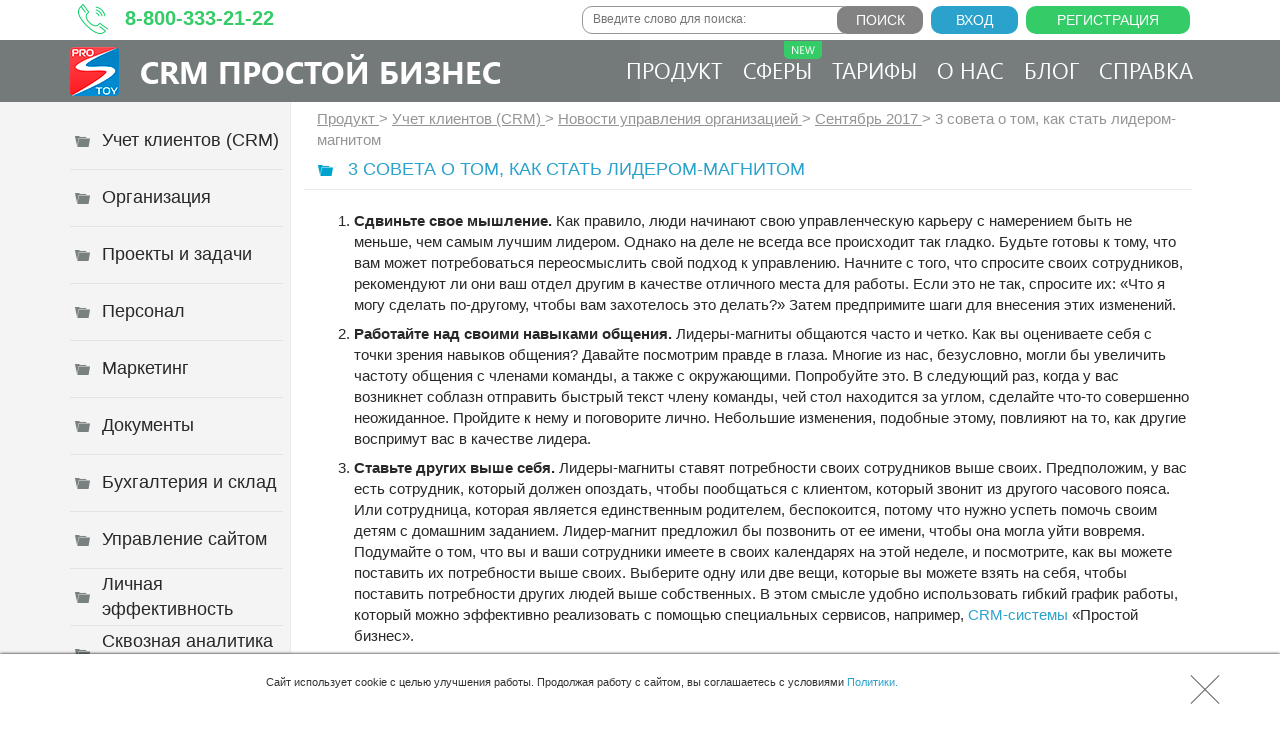

--- FILE ---
content_type: text/html; charset=UTF-8
request_url: https://www.prostoy.ru/2847.html
body_size: 25959
content:

<!DOCTYPE html>
<html lang="ru" >
<head>
    <title>3 совета о том, как стать лидером-магнитом</title>

    <!--    <script src="/lib/min/g=js"></script>-->
    <!--    <link rel="stylesheet" href="/lib/min/g=css" type="text/css" />-->

    <script src="/theme/jquery.min.js"></script>
    <script src="/theme/js/cmsSystemJQuery.js"></script>
    <script src="/theme/js/jquery.lazyloadxt.min.js"></script>
    <script src="/js/libs/jquery-ui/jquery-ui-1.9.2.min.js"></script>
    <link rel="stylesheet" href="/js/libs/jquery-ui/themes/base/minified/jquery-ui.min.css" type="text/css" />
    <link rel="stylesheet" href="/theme/2021/all.css">

    <meta charset="utf-8">
    <meta http-equiv="X-UA-Compatible" content="IE=edge">
    <meta name="viewport" content="width=device-width, initial-scale=1">
    <meta name="format-detection" content="telephone=no">
    <meta name="keywords" content="3, Совета, Стать, Лидером-магнитом, Президент, Matuson, Consulting, Роберта, Матусон, Дает, Рекомендации">
    <meta name="description" content="Президент Matuson Consulting Роберта Матусон дает рекомендации о том, как стать лидером-магнитом.">
    <meta name="google-site-verification" content="yzYwvve5pYgsmiY7eG65RUi2XrJX0n7faB_5U4Eb2EA">
    <meta name="yandex-verification" content="5512f9e2784f1d4e">
    <meta name="yandex-verification" content="1b0861594860954a" />
    <!-- Open Graph -->

<meta property="og:type" content="article">
<meta property="og:site_name" content="CRM «Простой Бизнес»">
<meta property="og:title" content="3 совета о том, как стать лидером-магнитом">
<meta property="og:description" content="Президент Matuson Consulting Роберта Матусон дает рекомендации о том, как стать лидером-магнитом.">
<meta property="og:url" content="/2847.html">
<meta property="og:locale" content="ru_RU">
<meta property="og:image" content="https://www.prostoy.ru/media/pics/logo2_598_369.png">
<meta property="og:image:width" content="598">
<meta property="og:image:height" content="369">

<meta name="twitter:card" content="summary_large_image">
<meta property="twitter:domain" content="prostoy.ru">
<meta property="twitter:url" content="/2847.html">
<meta name="twitter:title" content="3 совета о том, как стать лидером-магнитом">
<meta name="twitter:description" content="Президент Matuson Consulting Роберта Матусон дает рекомендации о том, как стать лидером-магнитом.">
<meta name="twitter:image" content="https://uneclipsed-polish.000webhostapp.com/logo2_598_369-removebg-preview.png">

<!-- End Open Graph -->

    <!-- meta property="twitter:image" content="http://prostoy.ru/media/pics/logo2_598_369.png" />
    <meta name="twitter:card" content="summary_large_image" />
    <meta name="twitter:site" content / -->

    <meta name="robots" content="noyaca"/>

<link rel="icon" sizes="120x120" type="image/svg+xml" href="/favicon.svg">
    <link rel="icon" sizes="16x16" type="image/png" href="/favicon.png">
    <link rel="icon" sizes="16x16" type="image/x-icon" href="/favicon.ico">
    <link rel="stylesheet" href="/theme/css/bootstrap.min.css" media="screen" />
    <link rel="stylesheet" href="/theme/animate.css" media="screen" />
    <link rel="stylesheet" href="/theme/help.css" media="screen" />
    <link rel="stylesheet" href="/theme/style_new.css" media="screen" />
    <link rel="stylesheet" href="/svn_css/font-awesome.css" media="screen" />
    <link href="/theme/popup.css" rel="stylesheet" media="screen" />

    <!-- HTML5 Shim and Respond.js IE8 support of HTML5 elements and media queries -->
    <!-- WARNING: Respond.js doesn't work if you view the page via file:// -->
    <!--[if lt IE 9]>
    <script src="https://oss.maxcdn.com/libs/html5shiv/3.7.0/html5shiv.js"></script>
    <script src="https://oss.maxcdn.com/libs/respond.js/1.4.2/respond.min.js"></script>
    <![endif]-->

    <script>
    var isIframe = false;
    try {
        isIframe = window != window.top || (document != document.top && typeof document.top != 'undefined') || self.location != top.location;
    } catch (e) {
        isIframe = true;
    }


    if (isIframe) {
        window.top.location.href = window.location.href;
    }
    </script>

    <script src="https://www.google.com/recaptcha/api.js?render=6LfmirYUAAAAAI06Ii2022_zHqjNlfnuPuKE0S1m"></script>

    <script type="text/javascript">
    var appConfig = {
        serverLink : "agent.prostoy.ru",
        webСlient  : "my.prostoy.ru",
        fileLink   : "file.prostoy.ru"
    };

    var reCaptchaKeys = {
        v2: '6LfyirYUAAAAAIEmgNSfVq58tAVF25w0SNfSREj2',
        v3: '6LfmirYUAAAAAI06Ii2022_zHqjNlfnuPuKE0S1m'
    };
</script>

    
    <script>
        var tag = document.createElement('script');

        tag.src = "https://www.youtube.com/iframe_api";
        var firstScriptTag = document.getElementsByTagName('script')[0];
        firstScriptTag.parentNode.insertBefore(tag, firstScriptTag);
    </script>

    <link href="/svn_scripts/masks/masks_styles.css" rel="stylesheet" type="text/css"/>
    <!--    <script src="/svn_scripts/masks/mask_init.js" type="text/javascript"></script>--><!--minified-->


<!-- Метрики -->
<!-- Yandex.Metrika counter -->
<script type="text/javascript" >
(function(m,e,t,r,i,k,a){m[i]=m[i]||function(){(m[i].a=m[i].a||[]).push(arguments)};
m[i].l=1*new Date();
for (var j = 0; j < document.scripts.length; j++) {if (document.scripts[j].src === r) { return; }}
k=e.createElement(t),a=e.getElementsByTagName(t)[0],k.async=1,k.src=r,a.parentNode.insertBefore(k,a)})
(window, document, "script", "https://mc.webvisor.org/metrika/tag_ww.js", "ym");
ym(6048913, "init", {
clickmap:true,
trackLinks:true,
accurateTrackBounce:true,
webvisor:true,
trackHash:true
});
</script>
<noscript><div><img src="https://mc.yandex.ru/watch/6048913" style="position:absolute; left:-9999px;" alt="" /></div></noscript>
<!-- /Yandex.Metrika counter -->





<!-- Простая Аналитика >> Counter v2 -->
<script async="" type="text/javascript">
    (function (d, w, c) {
        var o = d.getElementsByTagName("script")[0];
        var s = d.createElement("script");
        s.async = true;
        var f = function () {o.parentNode.insertBefore(s, o);};
        var st = w.localStorage.getItem('PAService1264');
        if (!st) w.localStorage.setItem('PAService1264', JSON.stringify({referrer: d.referrer, page: w.location.href, is: false}));

        s.type = "text/javascript";
        s.type = "text/javascript";
        s.src = "https://analytics.prostoy.ru/live/api-v2.min.js";
         

        s.onload = function () {
            w['PAService1264'] = new PAService({
                project: 1264,
                domain: 'prostoy.ru',
            });
        };
        if (w.opera === "[object Opera]") d.addEventListener("DOMContentLoaded", f, false); else f();
    })(document, window, 'pa_service')
</script>
<!-- Простая Аналитика << Counter v2 -->



    

    <link rel="dns-prefetch" href="//twitter.com">
<link rel="dns-prefetch" href="//agent.prostoy.ru">
<link rel="dns-prefetch" href="//file.prostoy.ru">
<link rel="dns-prefetch" href="//facebook.com">
<link rel="dns-prefetch" href="//www.facebook.com">
<link rel="dns-prefetch" href="//web.facebook.com">
<link rel="dns-prefetch" href="//google.com">
<link rel="dns-prefetch" href="//www.google.com">
<link rel="dns-prefetch" href="//www.google-analytics.com">

<link rel="dns-prefetch" href="//analytics.prostoy.ru">
<link rel="dns-prefetch" href="//mc.yandex.ru">
<link rel="dns-prefetch" href="//code.jquery.com">
<link rel="dns-prefetch" href="//connect.facebook.net">
<link rel="dns-prefetch" href="//www.youtube.com">
<link rel="dns-prefetch" href="//www.gstatic.com">
<link rel="preconnect" href="https://www.google-analytics.com">

<!--script type="application/ld+json">
{ "@context": "https://schema.org",
 "@type": "Article",
 "headline": "3 совета о том, как стать лидером-магнитом",
 "alternativeHeadline": "3 совета о том, как стать лидером-магнитом",
 "image": "http://prostoy.ru/media/pics/logo2_598_369.png",
 "keywords": "3, Совета, Стать, Лидером-магнитом, Президент, Matuson, Consulting, Роберта, Матусон, Дает, Рекомендации",
"publisher": {
    "@type": "Organization",
    "name": "Простой бизнес",
    "logo": {
      "@type": "ImageObject",
      "url": "https://www.prostoy.ru/theme/logo.png"
    }
  },
 "url": "https://www.prostoy.ru",
   "mainEntityOfPage": {
    "@type": "WebPage",
    "@id": "https://www.prostoy.ru/2847.html"
  },
 "datePublished": "2022-01-12",
 "dateCreated": "2022-01-12",
 "description": "Президент Matuson Consulting Роберта Матусон дает рекомендации о том, как стать лидером-магнитом."
 }
</script -->
 <script type="application/ld+json">
{
  "@context": "https://schema.org/",
  "@type": "Article",
  "mainEntityOfPage": {
    "@type": "WebPage",
    "@id": "https://www.prostoy.ru/2847.html"
  },
  "headline": "3 совета о том, как стать лидером-магнитом",
  "image": [
    "https://www.prostoy.ru//media/icons/2804.png"
   ],
  "datePublished": "11.09.2017",
  "dateModified": "11.09.2017",
  "author": {
    "@type": "Person",
    "name": "Prostoy.ru"
  },
  "publisher": {
    "@type": "Organization",
    "name": "Prostoy.ru",
    "logo": {
      "@type": "ImageObject",
      "url": "https://www.prostoy.ru/doc/logo.png"
    }
  },
  "description": "Президент Matuson Consulting Роберта Матусон дает рекомендации о том, как стать лидером-магнитом." 
}
</script>
 <!-- микроразметка -->

<!-- Microsoft Clarity -->
<script async="" src="https://www.clarity.ms/s/0.7.10/clarity.js"></script>
<script async="" src="https://mc.yandex.ru/metrika/tag.js"></script>
<script async="" src="https://www.clarity.ms/tag/ifzlgui8fw"></script>
<script type="text/javascript">
    (function(c,l,a,r,i,t,y){
        c[a]=c[a]||function(){(c[a].q=c[a].q||[]).push(arguments)};
        t=l.createElement(r);t.async=1;t.src="https://www.clarity.ms/tag/"+i;
        y=l.getElementsByTagName(r)[0];y.parentNode.insertBefore(t,y);
    })(window, document, "clarity", "script", "ifzlgui8fw");
</script>
<!-- End Microsoft Clarity -->
<script >var __baseAdress="http://www.prostoy.ru"</script></head>
<style>
.utl-icon-fb a {display: none !important;}
</style>
<body id="blog">
<!--script>
    (function(w, d, s, h, id) {
        w.roistatProjectId = id; w.roistatHost = h;
        var p = d.location.protocol == "https:" ? "https://" : "http://";
        var u = /^.*roistat_visit=[^;]+(.*)?$/.test(d.cookie) ? "/dist/module.js" : "/api/site/1.0/"+id+"/init";
        var js = d.createElement(s); js.charset="UTF-8"; js.async = 1; js.src = p+h+u; var js2 = d.getElementsByTagName(s)[0]; js2.parentNode.insertBefore(js, js2);
    })(window, document, 'script', 'cloud.roistat.com', '0063ca8a3738b2a4f038d76afee7e0f9');
</script-->


<!-- убрать стили у врапера, хедера и удалить блок action_top_ban -->
<div style="" id="wrapper">

    <a href="#" id="toTop">Наверх</a>

    <div class="bg"></div>
    <header style="" class="navbar navbar-fixed-top heder_action_top_ban">
                <!-- action_top_ban -->
    <!--style>
                #wrapper {padding-top: 100px;}
              .heder_action_top_ban {background: url(/theme/bghead.png) repeat-x 0 100%; height: 164px;}
           .hidden {
             opacity: 0;
             transition: opacity 1s ease-in-out;
         }

         .visible {
             opacity: 1;
         }
         .action_top_ban .mobil {display: none;}
         .action_top_ban .desktop {display: block;}
         @media (max-width: 510px) {
                                   .action_top_ban .mobil {
                                       display: block;
                                   }
                                   .action_top_ban .desktop {
                                       display: none;
                                   }
                     }
    </style>
            <div id="action_top_ban" style="height: 57px;" class="action_top_ban hidden">
                    <a href="/1777.html">
                        <img class="desktop" style="width: 100%; height: 100%; object-fit: cover;" src="/theme/action_top_ban.png">
                        <img class="mobil" style="width: 100%; height: 100%;" src="/theme/Mobile version.png">
                    </a>
            </div>
      <script>
          window.addEventListener('load', function() {
           const actionTopBan = document.getElementById('action_top_ban');
           if (actionTopBan) {
               actionTopBan.classList.remove('hidden');
               actionTopBan.classList.add('visible');
           }
       });
       </script -->
      <!-- End action_top_ban -->
        <div class="container" id="header">
            <div class="row">
                <div class="col-lg-4">
                    <p class="phone" alt="" title=" Время работы техподдержки 9:00-18:00 пн-пт"><a href="tel:88003332122">8-800-333-21-22</a></p>
                </div>
                <div class="col-lg-8 chunk_auth">
                    <script>
$(document).ready(function(){
$.post('/auth.php',{check:1},function(data){
var str = '<a href="/register" class="linkreg" alt="Полный функционал в течение 30 дней абсолютно бесплатно!" title="Полный функционал в течение 30 дней абсолютно бесплатно!">Регистрация</a>';
str += ' <a class="linkreg login" href="#myModal2" data-toggle="modal">Вход</a>';/*кнопка входа*/
if(window.location.pathname != '/'){
str += '';/*кнопка входа*/
}
if(data.name){
if(window.location.pathname == '/' || window.location.pathname == '/index_B.html' || window.location.pathname == '/test_.html'){
  $('#form_registr2').remove();
  $('.panel_seti').remove();
  $('.panel_form').remove();
  $('.wrappanel').addClass('nobg');
  $('.register_button_index').remove();

  $('.register_click_index').addClass('billing_click').attr('s_id', '4').attr('trial_order', 'true');
  $('.billing_click').click(function (e) {
      e.preventDefault();
      billingClick(this);
  });
  //$('.billing_click_index').show();
}
str = '<div class="auth">'+
 '<a href="//'+appConfig['webСlient']+'"><span>'+data.name+'</span></a>'+
        '<div class="img_foto" style="background: url('+data.avatar+') no-repeat 50%/cover;"><img style="display: none;" src="'+data.avatar+'" /></div>'+
        '<p><a class="exit" href="/?exit=1&noredirect=1"><span>Выход</span></a></p>'+
    '</div>';
}
$('.chunk_auth').prepend(str);
//document.write(str);
},'json')
})
</script>
<script>
    $(document).ready(function() {
        $("body").delegate('a.exit','click',function(e) {
            e.preventDefault();
            var self = $(this);
            $.ajax({
                url: $(self).attr("href"),
                data: $(self).serialize(),
                dataType: "jsonp",
                crossDomain: true,
                cache: false,
                sync: false,
                xhrFields: {
                    withCredentials: true
                },
                success: function(data) {
                    $.ajax({
                        url: "//"+appConfig['webСlient']+"/authorization.php?exit=1&noredirect=1",
                        dataType: "jsonp",
                        crossDomain: true,
                        cache: false,
                        xhrFields: {
                            withCredentials: true
                        },
                        success: function(data) {
                           /* $.ajax({
                                url: "//m.prostoy.ru"+$(self).attr("href"),
                                dataType: "jsonp",
                                crossDomain: true,
                                cache: false,
                                xhrFields: {
                                    withCredentials: true
                                },
                                success: function() {*/
                                    document.location.reload();
                            /*    }
                            });*/
                        }
                    });
                }
            });
        });
    });
</script>
                    <form id="search_form" action="/search.php" method="get">
                        <input type="text" name="request" id="searchtext" placeholder="Введите слово для поиска:" class="validate[required]" data-errormessage-value-missing="Пожалуйста, введите текст для поиска." />
                        <input type="submit" name="" value="Поиск" id="searchbtn" />
                    </form>
                </div>
            </div>
            <div class="row">
                <div class="col-lg-5">
                    <div class="hlogo"><a alt="Оставайтесь дома, а мы поможем настроить удалённую работу!" title="Оставайтесь дома, а мы поможем настроить удалённую работу!" href="/" class="logo">CRM Простой бизнес</a></div>
                </div>
                <div class="col-lg-7">
                    <a id="nav-toggle" href="javascript:;"><span></span></a>
                    <form class="panel_search" action="/search.php" method="get">
                        <input type="text" name="request" id="searchtext" placeholder="Поиск:" />
                    </form>
                    <nav>
                        <a  href="/upravlenie-vzaimootnoshenijami-s-klientami-crm-sistemy">Продукт</a>
                        <a href="/otrasli.html" style="position: relative">Сферы <img src="/theme/new.png" style="position: absolute; top: 0; right: 0;"></a>
                            <a href='/price'>
Тарифы
</a>
<a href='/contacts'>
О нас
</a>

                            <a  href="/blog-kompanii-prostoj-biznes">Блог</a>
                                <a href="/help/index.html">Справка</a>
                    </nav>
                </div>
            </div>
        </div>
    </header>

    <section>
        <div class="container d-flex">
            <div id="left">
                <nav id="navleft"  >
                    
                        
                                                <p class='pbtn1'>
<a href='/uchet-klientov-crm' title='Учет Клиентов'><b>Учет клиентов (CRM)</b></a>
</p>
<p class='pbtn2'>
<a href='/sistema-upravlenija-organizaciej' title='CRM Для Управления Организацией'><b>Организация</b></a>
</p>
<p class='pbtn3'>
<a href='/sistema-upravlenija-proektami' title='CRM Для Управления Проектами'><b>Проекты и задачи</b></a>
</p>
<p class='pbtn4'>
<a href='/hrm-sistema-upravlenija-personalom-organizacii' title='Система Управления Персоналом CRM «Простой Бизнес»'><b>Персонал</b></a>
</p>
<p class='pbtn5'>
<a href='/sistema-marketinga' title='Система Для Маркетинга CRM «Простой Бизнес»'><b>Маркетинг</b></a>
</p>
<p class='pbtn6'>
<a href='/avtomatizacija-dokumentooborota-crm' title='Программа Для Работы С Документами CRM «Простой Бизнес»'><b>Документы</b></a>
</p>
<p class='pbtn7'>
<a href='/sklad-buhgalterija-crm' title='Программа Для Бухгалтерии И Склада'><b>Бухгалтерия и склад</b></a>
</p>
<p class='pbtn8'>
<a href='/sistema-upravlenija-sajtom-cms-crm' title='Система Управления Сайтом В CRM-Системе «Простой Бизнес»'><b>Управление сайтом</b></a>
</p>
<p class='pbtn9'>
<a href='/36.html' title='Повышение Эффективности Сотрудников с Помощью CRM-системы «Простой бизнес»'><b>Личная эффективность</b></a>
</p>
<p class='pbtn10'>
<a href='/3214.html' title='Сквозная Аналитика В CRM-Система «Простой Бизнес»'><b>Сквозная аналитика бизнеса</b></a>
</p>

                        
                        </nav>
            </div>
            <main id="main">
                <div class="main">
                    <p class="plocation">
                                                                                                <a href='/index.html' class='location' title='Продукт'>
Продукт
</a>
 &gt; <a href='/uchet-klientov-crm' class='location' title='Учет клиентов (CRM)'>
Учет клиентов (CRM)
</a>
 &gt; <a href='/138.html' class='location' title='Новости управления организацией'>
Новости управления организацией
</a>
 &gt; <a href='/2842.html' class='location' title='Сентябрь 2017'>
Сентябрь 2017
</a>
 &gt; <span class='location current'>
3 совета о том, как стать лидером-магнитом
</span>

                                                </p>
                    <div class="block_h2">
                        <a href="#" id="click"><span></span></a><h1>3 совета о том, как стать лидером-магнитом</h1>
                    </div>
                    <div class="txt">
                        <ol type="1">
<li><b>Сдвиньте свое мышление.</b> Как правило, люди начинают свою управленческую карьеру с намерением быть не меньше, чем самым лучшим лидером. Однако на деле не всегда все происходит так гладко. Будьте готовы к тому, что вам может потребоваться переосмыслить свой подход к управлению. Начните с того, что спросите своих сотрудников, рекомендуют ли они ваш отдел другим в качестве отличного места для работы. Если это не так, спросите их: «Что я могу сделать по-другому, чтобы вам захотелось это делать?» Затем предпримите шаги для внесения этих изменений.</li>
<li><b>Работайте над своими навыками общения.</b> Лидеры-магниты общаются часто и четко. Как вы оцениваете себя с точки зрения навыков общения? Давайте посмотрим правде в глаза. Многие из нас, безусловно, могли бы увеличить частоту общения с членами команды, а также с окружающими. Попробуйте это. В следующий раз, когда у вас возникнет соблазн отправить быстрый текст члену команды, чей стол находится за углом, сделайте что-то совершенно неожиданное. Пройдите к нему и поговорите лично. Небольшие изменения, подобные этому, повлияют на то, как другие воспримут вас в качестве лидера.</li>
<li><b>Ставьте других выше себя.</b> Лидеры-магниты ставят потребности своих сотрудников выше своих. Предположим, у вас есть сотрудник, который должен опоздать, чтобы пообщаться с клиентом, который звонит из другого часового пояса. Или сотрудница, которая является единственным родителем, беспокоится, потому что нужно успеть помочь своим детям с домашним заданием. Лидер-магнит предложил бы позвонить от ее имени, чтобы она могла уйти вовремя. Подумайте о том, что вы и ваши сотрудники имеете в своих календарях на этой неделе, и посмотрите, как вы можете поставить их потребности выше своих. Выберите одну или две вещи, которые вы можете взять на себя, чтобы поставить потребности других людей выше собственных. В этом смысле удобно использовать гибкий график работы, который можно эффективно реализовать с помощью специальных сервисов, например, <a href="/upravlenie-vzaimootnoshenijami-s-klientami-crm-sistemy">CRM-системы</a> «Простой бизнес».</li>
</ol>

                        <div data-background-alpha="0.0" data-buttons-color="#FFFFFF" data-counter-background-color="#ffffff" data-share-counter-size="12" data-top-button="false"
 data-share-counter-type="separate" data-share-style="1" data-mode="share" data-like-text-enable="false" data-mobile-view="false" data-icon-color="#ffffff"
 data-orientation="horizontal" data-text-color="#000000" data-share-shape="round-rectangle" data-sn-ids="vk.tw.ok.gp." data-share-size="30"
 data-background-color="#ffffff" data-preview-mobile="false" data-mobile-sn-ids="vk.tw.ok.gp." data-pid="1417089" data-counter-background-alpha="1.0"
  data-following-enable="false" data-exclude-show-more="true" data-selection-enable="true" class="uptolike-buttons" ></div>
                        

                                                <h3>Комментарии</h3>
<form action='' method='post' id="commentForm" class='commentForm' name='comment'>
	<input type='hidden' id='url'       value='2847.html'>
	<input type='hidden' id='idcomment' value='0'>
	<input type='hidden' id='gLocal'    value='0'>
	<input type='hidden' id='mailer'    value='0'>
	<input type='hidden' id='cName'     value='0'>
	<input type='hidden' id='cEmail'    value='0'>
    <textarea id="mess" rows="1" placeholder="Введите комментарий:"
              class="validate[required]"
              data-errormessage-value-missing="Пожалуйста, введите Ваше сообщение."></textarea>

            <div class="row" style="display:none">
            
                <div class="col-md-6" id="nameuser">
                    <input type="text" onfocus="nameonfocus(this, 1)" placeholder="Имя:"
                           id="name" style="float:left;margin-right: 10px;"
                           class="validate[required,custom[onlyLetterSp]]"
                           data-errormessage-value-missing="Пожалуйста, заполните поле «Имя»."
                           data-errormessage-custom-error="Пожалуйста, заполните поле «Имя» корректно (допустимы только буквы).">
                </div>

                <div class="col-md-6">
                    <div id="comment-g-recaptcha"></div>
                    <input id="comment-g-recaptcha-version"       type="hidden" name="g-recaptcha-version" value="3">
                    <input id="comment-g-recaptcha-response-v3"   type="hidden" name="g-recaptcha-response-v3" value="">
                </div>
            
                <div class="col-md-6" id="checkemailf">
                    <input type="checkbox" id="sendemail" onclick="csemail(this, 1)">
                    <label>Оповещать по e-mail при комментировании</label>
                    <input type="text" style="display: none;" onfocus="emailonfocus(this, 1)" value=""
                           placeholder="E-mail:" id="email"
                           class="validate[required,custom[email]]"
                           data-prompt-position="bottomLeft"
                           data-errormessage-value-missing="Пожалуйста, введите e-mail.">
                </div>

                <div class="col-md-12 text-right" id="buttsend">
                    <input id="comment-form-submit" type="button" class="but" value="Отправить" onclick="sendComment(this)">
                </div>
            
        </div>
    </form>

<div id="replyForm" style="display:none">
    <form id="commentForm2" class="commentForm" style="display:block">
        <textarea id="mess2" rows="4" placeholder="Введите комментарий"
                  class="validate[required]"
                  data-prompt-position="bottomLeft"
                  data-errormessage-value-missing="Пожалуйста, введите Ваше сообщение."></textarea>
                    <table>
                <tr>
                    <td id="nameuser">
                        <input type="text" onfocus="nameonfocus(this, 2)" placeholder="Имя:" id="name2"
                               style="float:left;margin-right: 10px;"
                               class="validate[required,custom[onlyLetterRu]]"
                               data-prompt-position="bottomLeft"
                               data-errormessage-value-missing="Пожалуйста, заполните поле «Имя»."
                               data-errormessage-custom-error="Пожалуйста, заполните поле «Имя» корректно (допустимы только буквы).">
                    </td>
                    <td>
                        <div id="reply-g-recaptcha"></div>
                        <input id="reply-g-recaptcha-version"       type="hidden" name="g-recaptcha-version" value="3">
                        <input id="reply-g-recaptcha-response-v3"   type="hidden" name="g-recaptcha-response-v3" value="">
                    </td>
                </tr>
                <tr>
                    <td id="checkemailf2">
                        <input type="checkbox" id="sendemail2" onclick="csemail(this, 2)"><label>Оповещать по e-mail при комментировании</label>

                        <input type="text" onfocus="emailonfocus(this, 2)" value="" placeholder="E-mail:" id="email2"
                               style="display: none;" class="validate[required,custom[email]]"
                               data-prompt-position="bottomLeft"
                               data-errormessage-value-missing="Пожалуйста, введите e-mail.">
                    </td>

                    <td align="right" id="buttsend2">
                        <input id="reply-form-submit" type="button" class="but" value="Отправить" onclick="sendComment2(this)">
                    </td>
                </tr>
            </table>
            </form>
</div>

<div id='commentBody'></div>

<script type='text/javascript' src='/comment/scriptcomment.js'></script>
                                                                        <!--p class="spellcheck"><img src="/spellcheck/spellcheck.gif" /></p-->
                    </div>
                </div>
            </main>
        </div>
    </section>
    <div class="footerclear"></div>
</div>
<footer>
    <!--div id="block_forms">
      <div class="container">
            <div class="subscription">
                    <script type="text/javascript">
    $(document).ready(function() {
        $("#subscription_form").on('submit', function(e) {
            e.preventDefault();
            if ($('#subscription_form').validationEngine('validate')) {
                $("#subscription_action").attr("disabled", true);
                $.post($(this).attr("action"), $(this).serialize(), function(data){
                    if(data.status == 'OK'){
                        alert('Спасибо! Ирина напишет Вам вскоре!');
                        $('#subscription_form').trigger('reset');
                        $("#subscription_action").removeAttr("disabled");
                    }else{
                        switch(data.code){
                            case 1:
                                $("#subscription_name").validationEngine("showPrompt", "Пожалуйста, заполните поле «Имя».", "error", true);
                                break
                            case 2:
                                $("#subscription_email").validationEngine("showPrompt", "Пожалуйста, введите e-mail.", "error", true);
                                break
                            case 3:
                                $("#subscription_email").validationEngine("showPrompt", "Пожалуйста, введите корректный e-mail.", "error", true);
                                break
                            case 4:
                                $("#subscription_name").validationEngine("showPrompt", "С Вашего IP-адреса только что была принята подписка. Попробуйте, пожалуйста, через несколько минут.", "error", true);
                                break
                        }
                        $("#subscription_action").removeAttr("disabled");
                    }
                }, 'json');
            }
        });
    });
</script>

<img src="/theme/icon.png" alt="" />
                  <p>Я пишу забавные письма 2 раза в месяц ;) <span>Ирина Лой</span><br><a href="/2268.html">Посмотрите примеры</a></p>
                  <form id="subscription_form" action="/sendtask/subscription.php" method="post">
                    <input type="text" id="subscription_name" name="name" placeholder="Имя:" class="validate[required,custom[onlyLetterSp]]" data-errormessage-value-missing="Пожалуйста, заполните поле «Имя»."
    data-errormessage-custom-error="Пожалуйста, заполните поле «Имя» корректно (допустимы только буквы)." />
                        <input type="text" id="subscription_email" name="email" placeholder="E-mail:" class="validate[required,custom[email]]" data-errormessage-value-missing="Пожалуйста, введите e-mail." />
                        <input type="submit" id="subscription_action" value="Получать письма" />
                        <p class="butmodal">Нажимая на кнопку, Вы даете <a href="/4288.html">согласие</a> на обработку своих персональных данных</p>
                  </form>
                  </div>
          </div>
    </div-->
    <div id="form_registr3" style="text-align: center;">
        <div class="registr">
            <h2>Быстрая регистрация в бесплатной CRM</h2>
            <script>
        var click_s = false;
        var send_sms = false;
        $(document).ready(function () {
            function stringToXml(string) {
                var browserName = navigator.appName, doc;
                if (browserName == 'Microsoft Internet Explorer') {
                    doc = new ActiveXObject('Microsoft.XMLDOM');
                    doc.async = 'false';
                    doc.loadXML(string);
                } else {
                    doc = (new DOMParser()).parseFromString(string, 'text/xml');
                }
                return doc;
            }

            $('#formreg3').validationEngine({validationEventTrigger: 'submit', maxErrorsPerField: 1, scroll: false});

            var errors = {
                '1': {
                    field: "keystring_formreg3",
                    message: "Код с картинки введен неверно."
                },
                '2': {
                    field: "email_formreg3",
                    message: "Пользователь с указанным адресом E-mail уже зарегистрирован в системе. <br /> Восстановить пароль можно на <a target='_blank' href='/restore_password/'>этой странице</a>."
                },
                '3': {
                    field: "email_formreg3",
                    message: "Пользователь с указанным e-mail уже приглашался в систему, но еще не был активирован. Проверьте, пожалуйста, Ваш ящик."
                },
                '4': {
                    field: "email_formreg3",
                    message: "Пользователь с указанным e-mail уже приглашался в систему, но еще не был активирован. При отправке приглашения возникли ошибки."
                },
                '5': {
                    field: "email_formreg3",
                    message: "Пользователь с указанным адресом E-mail уже подал заявку на регистрацию в системе и ожидает ответа модератора",
                },
                '6': "Регистрация с Вашего ip-адреса запрещена. Обратитесь в службу поддержки.",
                '7': {
                    field: "email_formreg3",
                    message: "Почтовый сервер Вашего ящика недоступен. Проверьте, пожалуйста, корректность написания электронного адреса.",
                },
                '8': "При создании учетной записи возникла непредвиденная ошибка - 1054. Обратитесь, пожалуйста, в техническую поддержку.",
                '9': {
                    field: "mobile_formreg3",
                    message: "Пользователь с указанным номером мобильного телефона уже зарегистрирован в системе.<br />Восстановить пароль можно на <a target='_blank' href='/restore_password/'>этой странице</a>."
                },
                '10': {
                    field: "mobile_formreg3",
                    message: "Пользователь с указанным номером мобильного телефона уже приглашался в систему, но еще не был активирован. Проверьте, пожалуйста, Ваш ящик."
                },
                '11': {
                    field: "mobile_formreg3",
                    message: "Пользователь с указанным номером мобильного телефона уже приглашался в систему, но еще не был активирован. При отправке приглашения возникли ошибки."
                },
                '12': {
                    field: "mobile_formreg3",
                    message: "Пользователь с указанным номером мобильного телефона уже подал заявку на регистрацию в системе и ожидает ответа модератора."
                },
                '13': {
                    field: "mobile_formreg3",
                    message: "Номер мобильного телефона неверен или не заполнен."
                },
                '302': {
                    field: "mobile_formreg3",
                    message: "Пожалуйста, введите номер телефона<br />в международном формате: +7ХХХХХХХХХХ"
                },
                '303': {
                    field: "mobile_formreg3",
                    message: "Пользователь с указанным номером мобильного телефона уже зарегистрирован в системе.<br />Восстановить пароль можно на <a target='_blank' href='/restore_password/'>этой странице</a>."
                },
                '304': {
                    field: "mobile_formreg3",
                    message: "Произошла ошибка при отправке кода, пожалуйста, повторите попытку еще раз."
                },
                '305': {
                    field: "smsCode_formreg3",
                    message: "Код с SMS введен неверно."
                },
                '308': {
                    field: "mobile_formreg3",
                    message: "Произошла ошибка при отправке кода, пожалуйста, повторите попытку еще раз."
                },
                '309': {
                    field: "mobile_formreg3",
                    message: "На данный номер уже отправлена SMS с кодом менее 40 секунд назад."
                },
                '311': {
                    field: "smsCode_formreg3",
                    message: "Количество попыток неверных кодов превышено, пожалуйста, запросите новый код."
                }
            };

            $("#name_formreg3,#email_formreg3,#mobile_formreg3").on("change", function (e) {
                if ($(this).validationEngine('validate') !== false) {
                    $(this).closePrompt();
                }
            });

            $("#sendCode_formreg3").on("click", function (e) {
                e.preventDefault();
                if (send_sms === true) {
                    return false;
                }
                var m = $("#mobile_formreg3").validationEngine('validate');
                var n = $("#name_formreg3").validationEngine('validate');
                var e = $("#email_formreg3").validationEngine('validate');
                if (m === false || n === false || e === false) {
                    return false;
                }
                //5
                $.ajax({
                    type: "POST",
                    url: '//agent.prostoy.ru/register/get_sms_code.php',
                    data: '<request><mobile>' + $("#mobile_formreg3").val() + '</mobile></request>',
                    success: function (response) {
                        $("#formreg3_error").empty();
                        $("#smsCode_formreg3").val("");
                        var data = stringToXml(response);
                        if ($("response", data).attr("status") === "error") {
                            var error = $("response", data).attr("err_num");
                            var errorData = errors[error];
                            if (typeof errorData === "object") {
                                $('#' + errorData.field).validationEngine('showPrompt', errorData.message, 'error', true);
                            } else {
                                $("#formreg3_error").html(errorData);
                            }
                        } else {
                            if ($("response", data).attr("status") === "OK") {
                                send_sms = true;
                                send_sms_3 = true;
                                form_reg_changed_id = 'formreg3';
                                $("#sendCode_formreg3").addClass('disabled');
                                $("#mobile_formreg3").validationEngine('showPrompt', 'В течение минуты на этот номер придет SMS с кодом подтверждения. Повторно код можно будет запросить через 40 секунд.', 'pass', true)
                                setTimeout(function () {
                                    send_sms = false;
                                    $("#sendCode_formreg3").removeClass('disabled');
                                }, 40000);
                                setTimeout(function () {
                                    registrationIfEndTimerIndex3();
                                }, 60000);
                            }
                        }
                    },
                    error: function () {
                        var $self = $("#formreg3");
                        var data = {
                            form: $self.serialize()
                        };
                        $.post('/active/register_save.php', data, function (status) {
                            if (status === 'success') {
                                var email = $.trim($("#email_formreg3", $self).val());
                                var phone = $.trim($("#mobile_formreg3", $self).val());
                                var href = "/register?OK=1&email=" + email + "&phone=" + phone + "&guid=0&id=0&user_hash=0";
                                location.href = href;
                            } else {
                                alert('К сожалению произошла ошибка, пожалуйста, попробуйте через время.');
                            }
                        });
                    }
                });
            });

            $("#formreg3").on("submit", function (e) {
                click_s = true;
                e.preventDefault();
                var $self = $(this);
                if ($self.validationEngine('validate') === false) {
                    return false;
                }
                $("#formreg3_error").html("<p style='text-align: center;margin-bottom: 0;position: absolute;left: 50%;margin-left: -22px;'><img src='/theme/ajax-loader_blue.gif' style='float:none;margin: 0 auto; width:43px;height: 11px;'></p>");
                $.ajax({
                    type: "POST",
                    url: $self.attr('action'),
                    data: $self.serialize(),
                    success: function (response) {
                        var email = $.trim($("#email_formreg3", $self).val());
                        var phone = $.trim($("#mobile_formreg3", $self).val());
                        $("#formreg3_error").empty();
                        var data = stringToXml(response);
                        if ($("response", data).attr("status") === "error") {
                            var error = $("response", data).attr("err_num");
                            var errorData = errors[error];
                            if (typeof errorData === "object") {
                                $('#' + errorData.field).validationEngine('showPrompt', errorData.message, 'error', true);
                            } else {
                                $("#formreg3_error").html(errorData);
                            }
                            if (error == '311') {
                                send_sms = false;
                                $("#sendCode_formreg3").removeClass('disabled');
                            }
                            $("#smsCode_formreg3", $self).val("");
                        } else {
                            if ($("response", data).attr("status") === "OK") {
                                send_sms_3 = false;
                                form_reg_changed_id = null;
                                var guid = $("guid", data).text();
                                var id = $("id", data).text();
                                var user_hash = $("user_hash", data).text();
                                var href = "/register?OK=1&email=" + email + "&phone=" + phone + "&guid=" + guid + "&id=" + id + "&user_hash=" + user_hash;
                                if (typeof(pgd) !== "undefined") {
                                    href += "&pgd=" + pgd;
                                }

                                location.href = href;
                            }
                        }
                    },
                    error: function () {
                        var data = {
                            form: $self.serialize()
                        };
                        $.post('/active/register_save.php', data, function (status) {
                            if (status === 'success') {
                                send_sms_3 = false;
                                form_reg_changed_id = null;
                                var email = $.trim($("#email_formreg3", $self).val());
                                var phone = $.trim($("#mobile_formreg3", $self).val());
                                var href = "/register?OK=1&email=" + email + "&phone=" + phone + "&guid=0&id=0&user_hash=0";
                                location.href = href;
                            } else {
                                alert('К сожалению произошла ошибка, пожалуйста, попробуйте через время.');
                            }
                        });
                    }
                });
                click_s = false;
            });

            function registrationIfEndTimerIndex3() {
                let m = $("#mobile_formreg3").validationEngine('validate');
                let n = $("#name_formreg3").validationEngine('validate');
                let e = $("#email_formreg3").validationEngine('validate');
                if (m === false || n === false || e === false || send_sms === true) {
                    return false;
                }

                let $self = $("#formreg3");
                let send = {
                    formreg: $self.serialize()
                };
                $("#formreg3_error").html("<p style='text-align: center;margin-bottom: 0;position: absolute;left: 50%;margin-left: -22px;'><img src='/theme/ajax-loader_blue.gif' style='float:none;margin: 0 auto; width:43px;height: 11px;'></p>");
                $.ajax({
                    type: "POST",
                    url: '/active/register_save.php',
                    data: send,
                    success: function (response) {
                        let email = $.trim($("#email_formreg3", $self).val());
                        let phone = $.trim($("#mobile_formreg3", $self).val());
                        $("#formreg3_error").empty();
                        let data = stringToXml(response);
                        if ($("response", data).attr("status") === "error") {
                            let error = $("response", data).attr("err_num");
                            let errorData = errors[error];
                            if (typeof errorData === "object") {
                                $('#' + errorData.field).validationEngine('showPrompt', errorData.message, 'error', true);
                            } else {
                                $("#formreg3_error").html(errorData);
                            }
                            if (error == '311') {
                                send_sms = false;
                                $("#sendCode_formreg3").removeClass('disabled');
                            }
                            $("#smsCode_formreg3", $self).val("");
                        } else {
                            if ($("response", data).attr("status") === "OK") {
                                send_sms_3 = false;
                                form_reg_changed_id = null;
                                let guid = $("guid", data).text();
                                let id = $("id", data).text();
                                let user_hash = $("user_hash", data).text();
                                let href = "/register?OK=1&email=" + email + "&phone=" + phone + "&guid=" + guid + "&id=" + id + "&user_hash=" + user_hash;
                                if (typeof(pgd) !== "undefined") {
                                    href += "&pgd=" + pgd;
                                }

                                location.href = href;
                            }
                        }
                    }
                });
            }

            setTimeout(setFieldsForRegisterIndex3, 1000);
        });

        function getCookieForRegisterIndex3(name) {
            let matches = document.cookie.match(new RegExp(
                "(?:^|; )" + name.replace(/([\.$?*|{}\(\)\[\]\\\/\+^])/g, '\\$1') + "=([^;]*)"
            ));
            let res = matches ? decodeURIComponent(matches[1]) : undefined;

            return res;
        }

        function setFieldsForRegisterIndex3() {
            let roistat_visit = getCookieForRegisterIndex3('roistat_visit');
            let pro_visit = getCookieForRegisterIndex3('pro_visit');
            let pro_client = getCookieForRegisterIndex3('pro_client');

            if (roistat_visit !== undefined && roistat_visit !== 'undefined') {
                $('#roistat_visit_formreg3').val(roistat_visit);
            }
            if (pro_visit !== undefined && pro_visit !== 'undefined') {
                $('#pro_visit_formreg3').val(pro_visit);
            }
            if (pro_client !== undefined && pro_client !== 'undefined') {
                $('#pro_client_formreg3').val(pro_client);
            }
            if (roistat_visit === undefined || pro_visit === undefined || pro_client === undefined ||
                roistat_visit === 'undefined' || pro_visit === 'undefined' || pro_client === 'undefined') {
                setTimeout(setFieldsForRegisterIndex3, 1000);
            }
        }
    </script>
    <div id="formreg3_error"></div>
<!--    <form name="enterform" id="formreg3" class="container" method="POST"-->
    <form name="enterform" id="registration-form" class="container" method="POST"
          action="//agent.prostoy.ru/register/register_user.php?PHPSESSID=5bem85v3hnu01016i53cvdfvqm">
        <input type="hidden" name="roistat_visit" id="roistat_visit_formreg3" value="неизвестно">
        <input type="hidden" name="pro_visit" id="pro_visit_formreg3" value=""/>
        <input type="hidden" name="pro_client" id="pro_client_formreg3" value=""/>
        <input type="hidden" name="not_redirect" value="true">
        <input type="hidden" name="form_type" value="reg"/>
        <input type="hidden" value="https://www.prostoy.ru/2847.html" name="where" class="formreg_where">
        <input type="hidden" name="http_referer" value=""/>
        <input type="hidden" name="first_page" value=""/>
        <input type="hidden" name="charset" value="UTF-8"/>
                <input type="hidden" name="register_region" value="Country Error"/>
                <input type="text" name="name" id="name_formreg3" placeholder="Имя:"
               class="validate[required,custom[onlyLetterSp]]" data-prompt-position="topLeft"
               data-errormessage-value-missing="Пожалуйста, заполните поле «Имя»."
               data-errormessage-custom-error="Пожалуйста, заполните поле «Имя» корректно (допустимы только буквы)."/>
        <input type="text" name="email" id="email_formreg3" placeholder="E-mail:"
               class="validate[required,custom[email]]" data-prompt-position="topLeft"
               data-errormessage-value-missing="Пожалуйста, введите e-mail."/>
        <div class="button">
            <input type="text" name="mobile" id="mobile_formreg3" placeholder="+7ХХХХХХХХХХ"
                   class="validate[required] call_phone" data-prompt-position="topLeft"
                   data-errormessage-value-missing="Пожалуйста, введите номер телефона."/>
            <span><!--Звонок только по делу-->Для получения кода подтверждения</span>
        </div>
        <div class="button">
            <input type="button" id="sendCode_formreg3" value="Получить код"/>
            <!--span>никакого спама!</span-->
        </div>
        <div class="button lastbutton">
            <input type="text" name="smscode" id="smsCode_formreg3" placeholder="Код из SMS:" class="validate[required]"
                   data-prompt-position="bottomLeft" data-errormessage-value-missing="Пожалуйста, введите код из SMS."/>
        </div>

        <input type="hidden" name="g-recaptcha-version" value="3">
        <input type="hidden" name="g-recaptcha-response-v3">

        <input type="submit" value="Зарегистрироваться" onclick="yaCounter6048913.reachGoal('click-me'); return true;" alt="Полный функционал в течение 30 дней абсолютно бесплатно!" title="Полный функционал в течение 30 дней абсолютно бесплатно!"/>
        <p class="butmodal">Согласие на обработку <a href="/4288.html">данных </a></p>
		<!--p class="butmodal"><a href="javascript:void(0)"
                               onclick="document.getElementById('parent_popup_click1').style.display='block';">Согласие</a>
            на обработку данных</p -->
    </form>
        </div>
    </div>
    <div id="block_info">
        <div class="container">
            <div class="row">
                <div class="col-xs-6_ col-xs-6 col-sm-3 block">
        <h3>Возможности</h3>
            <ul>
              <li><a href="/upravlenie-vzaimootnoshenijami-s-klientami-crm-sistemy">Учет клиентов (ЦРМ)</a></li>
              <li><a href="/lp/analytics.html">Сквозная аналитика бизнеса</a></li>
                  <li><a href="/hrm-sistema-upravlenija-personalom-organizacii">Управление персоналом</a></li>
                  <li><a href="/organizacija-upravlenija-proektami">Управление проектами</a></li>
              <li><a href="/jelektronnyj-dokumentooborot-upravlenie-dokumentami">Документооборот</a></li>
              <li><a href="/finansy-organizacii-buhgalterija">Управление складом и бухгалтерия</a></li>
              <!--li><a href="/sistema-kommunikacij-ip-telefonija-sms-e-mail-faks">Встроенные коммуникации</a></li -->
            </ul>
      </div>
          <div class="col-xs-6_ col-xs-6 col-sm-3 block">
                <h3>Помощь</h3>
                <ul>
                  <!--li><a href="javascript:;">Онлайн-консультант</a></li-->
                  <li><a href="/724.html">Частые вопросы</a></li>
                  <li><a href="/help/index.html">Руководство пользователя</a></li>
                  <li><a href="http://www.prostoy.tv">Видео-уроки</a></li>
                  <li><a data-toggle="modal" href="#myModal">Задать вопрос</a></li>
                  <li><a href="/idea.html">Поделиться идеей</a></li>
                  <li><a href="/1304.html">Защита данных</a></li>
                  <li><a href="/AA.exe">Удаленный доступ</a></li>
                  <li><a href="/sitemap.html">Карта сайта</a></li>
                </ul>
          </div>
          <div class="clearfix visible-xs"></div>
          <div class="col-xs-6_ col-xs-6 col-sm-3 block">
                <h3>Версии программы</h3>
                <ul>
                  <li><a href="https://www.prostoy.ru/setup.exe" alt="Полный функционал в течение 30 дней абсолютно бесплатно!" title="Полный функционал в течение 30 дней абсолютно бесплатно!"><b>Скачать CRM для Windows х64</b></a></li>
                  <li><a href="https://www.prostoy.ru/setup32.exe" alt="Полный функционал в течение 30 дней абсолютно бесплатно!" title="Полный функционал в течение 30 дней абсолютно бесплатно!">Скачать CRM для Windows х32</a></li>
                  <li><a href="https://my.prostoy.ru/" alt="Полный функционал в течение 30 дней абсолютно бесплатно!" title="Полный функционал в течение 30 дней абсолютно бесплатно!">CRM Онлайн</a></li>
                  <li><a target="_blank" rel="nofollow" href="https://itunes.apple.com/ua/app/prostoj-biznes/id1065797245?l=ru&mt=12">Приложение CRM для Mac OS</a></li>
                  <li><a target="_blank" rel="nofollow" href="https://itunes.apple.com/us/app/prostoj-biznes/id735181505?mt=8">Приложение CRM для iOS</a></li>
                  <!--li><a target="_blank" rel="nofollow" href="https://play.google.com/store/apps/details?id=com.prostoy.start2">Приложение CRM для Android</a></li-->
                  <li><a href="/1282.html">История версий</a></li>
                </ul>
          </div>
      <div class="col-xs-6_ col-xs-6 col-sm-3 block">
                <h3>Сотрудничество</h3>
                <ul>
				  <li><a href="/partner"><b>Стать партнером</b></a></li>
				  <li><a href="/price">Стоимость CRM</a></li>
				  <li><a href="/1492.html">Способы оплаты</a></li>                 
                  <li><a href="/offer">Соглашение</a></li>
                  <li><a href="/1310.html">О нас</a></li>
                  <li><a href="/otzivy.html">Отзывы клиентов</a></li>
                  <!--li><a href="/1310.html#requisites">Контакты и реквизиты</a></li-->
                  <li><a href="#myModal02" data-toggle="modal">Получать забавные письма <!--img src="/theme/icon.png" alt="" style="border-radius: 50%;width: 30px;vertical-align: middle;margin-left: 0px;"--></a></li>
                  <li><a href="/4288.html">Политика конфиденциальности</a><li>
                </ul>
          </div>
            </div>
        </div>
    </div>
    <div id="footer" class="container template_pages">
        <div class="row">
            <div class="footer">
            <div class="container d-flex justify-content-between">
                <div class="footer_item">
                    <h3>СВЯЖИТЕСЬ С НАМИ</h3>
                    <div class="d-flex">
                        <p class="footer__text" alt="" title="Время работы техподдержки 9:00-18:00 пн-пт">
                            <a href="tel:88003332122"><i class="fas fa-phone-alt"></i> 8 (800) 333-21-22</a>
                            <a href="tel:84991102122"><i class="fas fa-phone-alt"></i> 8 (499) 110-21-22</a>
                            <a href="mailto:mail@prostoy.ru"><i class="fa fa-envelope"></i> <span class="__cf_email__" data-cfemail="c7aaa6aeab87b7b5a8b4b3a8bee9b5b2"><span class="__cf_email__" data-cfemail="214c40484d6151534e52554e580f5354">mail@prostoy.ru</span></span> </a>
                        </p>
                        <p class="footer__text" alt="" title="Время работы техподдержки 9:00-18:00 пн-пт">
                            <a href="tel:74952330202"><i class="fas fa-phone-alt"></i> +7 (495) 233-02-02</a>
                            <a href="https://t.me/prostoy_biz/ProstoyBusiness" target="_blank" rel="nofollow"><i class="fab fa-telegram-plane"></i> +7 (985) 233-02-02</a>


                        </p>
                    </div>
                    <p class="address d-flex align-items-start"><i class="fas fa-map-marker-alt"></i>
                        <span>121205, г. Москва, территория инновационного центра «Сколково», ул. Нобеля, дом 5, этаж 1, пом. III, ком. 17</span>
                    </p>
                </div>
                <div class="footer_item to-share">
                    <h3>мы в соцсетях</h3>
                    <p class="d-flex align-items-center">
                       
                        <a href="http://vk.com/prostoy_business" target="_blank" alt="" title="Наша группа Вконтакте" rel="nofollow"><i class=" fab fa-vk"></i></a>
                        
                        <a href="https://zen.yandex.ru/id/5eb3aaba79cddb12c5304c19" target="_blank" alt="" title="Наш канал в Яндекс.Дзен" rel="nofollow">
						<i class="icon2-yandex_dzen"></i></a>
                        <a href="https://www.youtube.com/user/ProstoyRu" target="_blank" alt="" title="Наш канал на YouTube" rel="nofollow"><i class=" fab fa-youtube"></i></a>
                    </p>
                    <div>
    <span class="d-block asd">Поделиться</span>
    <div class="d-flex align-items-center">
    

        <div class="like_foot">
		
        <div data-mobile-view="false" data-share-size="20" data-like-text-enable="false" data-background-alpha="0.0" data-pid="2010270" data-mode="share" data-background-color="#ffffff"
     data-share-shape="round-rectangle" data-share-counter-size="12" data-icon-color="#ffffff" data-mobile-sn-ids="vk.tw.ok.tm.vb." data-text-color="#000000"
     data-buttons-color="#FFFFFF" data-counter-background-color="#ffffff" data-share-counter-type="disable" data-orientation="horizontal" data-following-enable="false"
     data-sn-ids="vk.tw.ok.tm.vb." data-preview-mobile="false" data-selection-enable="false" data-exclude-show-more="true" data-share-style="1" data-counter-background-alpha="1.0"
     data-top-button="false" class="uptolike-buttons"></div>
		
		</div>

        <!--a href="http://feeds.feedburner.com/blog/crm-prostoj-biznes" title="Подписаться на полезные статьи от CRM «Простой бизнес»" rel="alternate" type="application/rss+xml"
           class="link_rss">
            <img src="//feedburner.google.com/fb/images/pub/feed-icon32x32.png" alt="" style="border:0;vertical-align: top;width:20px;height: 20px;">
        </a -->
    </div>
</div>
                </div>
                <div class="footer_item block-download">
                    <h3>СКАЧАТЬ CRM</h3>
                    <div class="d-flex flex-wrap justify-content-between">
                        <a href="https://www.prostoy.ru/setup.exe"><img loading="lazy" src="/theme/2021/butw_.svg" alt=""></a>
                        <a href="https://apps.apple.com/ru/app/prostoj-biznes/id735181505" target="_blank" rel="nofollow"><img loading="lazy" src="/theme/2021/butap_.svg" alt=""></a>
                        <a href="https://play.google.com/store/apps/details?id=com.prostoy.start2" target="_blank" rel="nofollow"><img loading="lazy" src="/theme/2021/butg_.svg" alt=""></a>
                        <a href="https://apps.apple.com/ru/app/prostoj-biznes/id1065797245" target="_blank" rel="nofollow"><img loading="lazy" src="/theme/2021/butmac_.svg" alt=""></a>
                    </div>
                </div>
            </div>
        </div>
<div class="footer_bottom">
            <div class="container d-flex align-items-center justify-content-between">
                <div class="footer_bottom-item">
                    <span class="d-flex aling-items-center"><!--a href="https://reestr.minsvyaz.ru/reestr/139161/" class="d-flex aling-items-center"
                       target="_blank" rel="nofollow"-->
                        <img loading="lazy" src="/theme/2021/gerbbot.svg" alt="">«1Т Studio» включена в&nbsp;государственный
                        реестр российского ПО<!--/a--></span>
                </div>
                <div class="footer_bottom-item text-center">
                    <p>© Корпорация 1Т 2008-<script type="text/javascript">document.write(new Date().getFullYear());</script></p>
                </div>
                <div class="footer_bottom-item">
                    <a href="http://www.sk.ru" class="d-flex align-items-center justify-content-end" target="_blank">
                        <img loading="lazy" src="/theme/2021/skolkovo1.png" alt=""></a>
                        <!--a href="http://sk.ru/net/1122743/" target="_blank" rel="nofollow">Исследования осуществляются при грантовой&nbsp;поддержке Фонда “Сколково”</a-->
                </div>
            </div>
        </div>   
		
		<script type="text/javascript">(function(w,doc) {
if (!w.__utlWdgt ) {
    w.__utlWdgt = true;
    var d = doc, s = d.createElement('script'), g = 'getElementsByTagName';
    s.type = 'text/javascript'; s.charset='UTF-8'; s.async = true;
    s.src = ('https:' == w.location.protocol ? 'https' : 'http')  + '://w.uptolike.com/widgets/v1/uptolike.js';
    var h=d[g]('body')[0];
    h.appendChild(s);
}})(window,document);
</script>     
        </div>
    </div>
</footer>
<!-- modal подписки -->
<!-- Modal -->
<div class="modal fade modalnew" id="myModal02" tabindex="-1" role="dialog" aria-labelledby="myModal02Label" aria-hidden="true">
  <div class="modal-dialog" style="width: 273px">
    <div class="modal-content">
      <div class="modal-header">
        <button type="button" class="close" data-dismiss="modal" aria-hidden="true">&times;</button>
        <h4 class="modal-title" id="myModal2Label">Подписка на рассылку</h4>
      </div>
      <div class="modal-body">
        <div class="modal-left" style="margin-bottom: 10px">
              <script type="text/javascript">
    $(document).ready(function() {
        $("#subscription_form").on('submit', function(e) {
            e.preventDefault();
            if ($('#subscription_form').validationEngine('validate')) {
                $("#subscription_action").attr("disabled", true);
                $.post($(this).attr("action"), $(this).serialize(), function(data){
                    if(data.status == 'OK'){
                        alert('Спасибо! Ирина напишет Вам вскоре!');
                        $('#subscription_form').trigger('reset');
                        $("#subscription_action").removeAttr("disabled");
                        $('#myModal02').modal('hide');
                    }else{
                        switch(data.code){
                            case 1:
                                $("#subscription_name").validationEngine("showPrompt", "Пожалуйста, заполните поле «Имя».", "error", true);
                                break
                            case 2:
                                $("#subscription_email").validationEngine("showPrompt", "Пожалуйста, введите e-mail.", "error", true);
                                break
                            case 3:
                                $("#subscription_email").validationEngine("showPrompt", "Пожалуйста, введите корректный e-mail.", "error", true);
                                break
                            case 4:
                                $("#subscription_name").validationEngine("showPrompt", "С Вашего IP-адреса только что была принята подписка. Попробуйте, пожалуйста, через несколько минут.", "error", true);
                                break
                        }
                        $("#subscription_action").removeAttr("disabled");
                    }
                }, 'json');
            }
        });
    });
</script>

<!--img src="/theme/icon.png" alt="" style="border-radius: 50%;float: left;margin: 10px;" />
                  <p style="text-align: left;padding: 10px 5px 0;font-size: 15px;"><em>Я пишу забавные письма 2 раза в месяц ;)</em> Ирина Лой<br><a style="font-size: 15px;" target="_blank" href="/2268.html">Посмотрите примеры</a></p-->
                  <form id="subscription_form" action="/sendtask/subscription.php" method="post" style="position: relative;">
                    <input style="margin-top: 10px;" type="text" id="subscription_name" name="name" placeholder="Имя:" class="validate[required,custom[onlyLetterSp]]" data-errormessage-value-missing="Пожалуйста, заполните поле «Имя»."
    data-errormessage-custom-error="Пожалуйста, заполните поле «Имя» корректно (допустимы только буквы)." />
                        <input type="text" id="subscription_email" name="email" placeholder="E-mail:" class="validate[required,custom[email]]" data-errormessage-value-missing="Пожалуйста, введите e-mail." />
                        <input type="submit" id="subscription_action" value="Получать письма" />
                        <p class="butmodal" style="line-height: 15px;left: 0;color: #fff;bottom: -105px;width: 100%;"><a style="color: #fff;font-size: 13px;" href="/4288.html">Согласие</a> на обработку данных</p>
                  </form>
                </div>

      </div>
      <div class="modal-footer">
      </div>
    </div>
  </div>
</div>
<!-- Modal задать вопрос -->
<script>
    $(document).ready(function () {
        setTimeout(function () {
        var $questForm               = $("#quest-form");
        var $questSubmit            = $("#quest-submit");
        var $recaptchaVersion       = $('#quest-g-recaptcha-version', $questForm);
        var $recaptchaResponseV3    = $('#quest-g-recaptcha-response-v3', $questForm);
        var $recaptchaResponse      = $('#g-recaptcha-response', $questForm);
        var $recaptcha              = $('#quest-g-recaptcha', $questForm);
        var grecaptchaWidgetId      = null;

        grecaptcha.ready(function() {
            grecaptcha.execute(reCaptchaKeys.v3, {action: 'quest_form'}).then(function (token) {
                $recaptchaResponseV3.val(token);
            });
        });

        $questForm.on('submit', function (e) {
            e.preventDefault();

            if ($questForm.validationEngine('validate')) {
                $.post('/active/sendto.php', {
                    'message'                   : $("#quest-message").val(),
                    'name'                      : $("#quest-name").val(),
                    'email'                     : $("#quest-email").val(),
                    'code'                      : $("#quest-code").val(),
                    'g-recaptcha-version'       : $recaptchaVersion.val(),
                    'g-recaptcha-response-v3'   : $recaptchaResponseV3.val(),
                    'g-recaptcha-response'      : $('#g-recaptcha-response', $questForm).val(),
                }, function (data) {
                    if (data.status === 'error') {
                        jQuery.each(data.errors, function () {
                            if (this == 'code') {
                                if ($recaptchaVersion.val() == 3) {
                                    $questSubmit.hide();
                                    grecaptchaWidgetId = grecaptcha.render('quest-g-recaptcha', {
                                        'sitekey'           : reCaptchaKeys.v2,
                                        // 'size'              : 'compact',
                                        'callback'          : gRecaptchaSuccess,
                                        'expired-callback'  : gRecaptchaExpired,
                                        'error-callback'    : gRecaptchaError,
                                    });

                                    function gRecaptchaSuccess() {
                                        $questForm.trigger('submit');
                                        $recaptcha.hide();
                                        grecaptcha.reset(grecaptchaWidgetId);
                                    }

                                    function gRecaptchaExpired() {
                                        $recaptcha.show();
                                        $questSubmit.hide();
                                    }

                                    function gRecaptchaError() {
                                        $recaptcha.show();
                                        $questSubmit.hide();
                                    }

                                    $recaptchaVersion.val(2);
                                } else if (grecaptchaWidgetId) {
                                    $recaptcha.show();
                                    $questSubmit.hide();
                                    grecaptcha.reset(grecaptchaWidgetId);
                                }
                            }

                            if (this == 'email') {
                                $("#quest-" + this).validationEngine('showPrompt', 'Пожалуйста, введите корректный e-mail.', 'error', true);
                            }

                            if (this == 'message') {
                                $("#quest-" + this).validationEngine('showPrompt', 'Пожалуйста, введите Ваш вопрос.', 'error', true);
                            }
                        });
                        $('#quest-img').attr('src', '/active/scode1.php?s=' + Math.random());
                    }

                    if (data.status === 'complete') {
                        $('#myModal').modal('hide');
                        $recaptchaVersion.val(3);
                        $recaptcha.hide();
                        $questSubmit.show();
                        alert('Ваш вопрос отправлен.');
                    }
                }, "json");
            }
        });
        }, 10*1000);
    });
</script>

<!-- Modal -->
<div class="modal fade" id="myModal" tabindex="-1" role="dialog" aria-labelledby="myModalLabel" aria-hidden="true">
    <div class="modal-dialog">
        <div class="modal-content">

            <div class="modal-header">
                <button type="button" class="close" data-dismiss="modal" aria-hidden="true">&times;</button>
                <h4 class="modal-title" id="myModalLabel">Задать вопрос</h4>
            </div>

            <div class="modal-body">
                <form id="quest-form" method="post">
                    <input id="quest-g-recaptcha-version"       type="hidden" name="g-recaptcha-version" value="3">
                    <input id="quest-g-recaptcha-response-v3"   type="hidden" name="g-recaptcha-response-v3" value="">

                    <div class="modal-left">
                        <textarea name="message" id="quest-message" placeholder="Ваш вопрос:*"
                                  class="validate[required]"
                                  data-errormessage-value-missing="Пожалуйста, введите Ваш вопрос."></textarea>
                    </div>

                    <div class="modal-left">

                        <input type="text" name="name" id="quest-name" placeholder="Ваше имя:"
                               class="validate[custom[onlyLetterRu]]"
                               data-errormessage-custom-error="Пожалуйста, заполните поле «Имя» корректно (допустимы только буквы)."/>

                        <input type="text" name="email" id="quest-email" placeholder="E-mail:*"
                               class="validate[required,custom[email]]"
                               data-errormessage-value-missing="Пожалуйста, введите e-mail."/>

                        <div id="quest-g-recaptcha" class="quest-g-recaptcha" style="transform:scale(0.75); transform-origin:0;"></div>

                        <input id="quest-submit" type="submit" value="Задать вопрос" style="margin-top: 7px;"/>

                        <p class="butmodal"><a href="/4288.html">Согласие</a> на обработку данных</p>

                    </div>
                </form>
            </div>

            <div class="modal-footer">
                <p>Поля, отмеченные *, обязательны для заполнения.</p>
            </div>

        </div>
    </div>
</div>
<!-- Modal авторизация -->
<!-- Modal -->
<div class="modal fade modalnew" id="myModal2" tabindex="-1" role="dialog" aria-labelledby="myModal2Label" aria-hidden="true">
    <div class="modal-dialog">
        <div class="modal-content">
            <div class="modal-header">
                <button type="button" class="close" data-dismiss="modal" aria-hidden="true">&times;</button>
                <h4 class="modal-title" id="myModal2Label">АВТОРИЗАЦИЯ</h4>
            </div>
            <div class="modal-body">
                <div class="modal-left">
                    <form id="login_form" method="POST" action="/active/authorization.php?noredirect=0">
                        <input type="text" id="email" name="login" placeholder="E-mail:" class="validate[required]" data-errormessage-value-missing="Пожалуйста, введите e-mail." />
                        <input type="password" name="pass" placeholder="Ваш пароль:" class="validate[required]" data-errormessage-value-missing="Пожалуйста, введите пароль." />
                        <input id="form_type" type="hidden" value="enter" name="form_type">
                        <label style="display:none;"><input type="checkbox" name="" value="" /> Запомнить меня</label>
                        <a style="margin-left: 15px;" href="/restore_password">Напомнить пароль</a>
                        <input type="submit" name="" value="Войти" />
                    </form>
                    <span style="display: block;width: 100%;">или войти через соцсети</span>
                    <div class="icons asd">
                        <a href="http://oauth.vk.com/authorize?client_id=5057612&redirect_uri=https://www.prostoy.ru/active/social.php?registration=vkontakte&response_type=code&scope=email,offline&v=5.23"><img src="/theme/soc1.png" alt="Войти через Вконтакте" title="Войти через Вконтакте" height="36" width="34"></a>

<a href="https://accounts.google.com/o/oauth2/auth?client_id=308927630952-c34dq3lj4dbg196a1euqn4m9cgkpb7lf.apps.googleusercontent.com&redirect_uri=https://www.prostoy.ru/active/social.php?registration=google_plus&response_type=code&scope=https://www.googleapis.com/auth/userinfo.email%20https://www.googleapis.com/auth/userinfo.profile"><img src="/theme/soc5_blue.png" alt="Войти через Google+" title="Войти через Google+" height="35" width="34"></a>
<a href="https://oauth.mail.ru/login?client_id=72e95a1857784a55af33eb43532e8434&redirect_uri=https://www.prostoy.ru/active/social.php?registration=mail_ru&response_type=code&scope=userinfo&state=sxvvo9mSkn3sT30Ey7yBXCCHO"><img src="/theme/soc6.png" alt="Войти через Mail.Ru" title="Войти через Mail.Ru" height="35" width="34"></a>
                    </div>
                    <a class="link" href="/register">Зарегистрироваться</a>
                </div>
                <div class="modal-left modal-right">
                    <form id="call_form">
                        <h3>Заказать звонок менеджера</h3>
                        <input type="text" id="call_name" name="name" placeholder="Ваше имя:" class="validate[required,custom[onlyLetterSp]]" data-errormessage-value-missing="Пожалуйста, заполните поле «Имя»." data-errormessage-custom-error="Пожалуйста, заполните поле «Имя» корректно (допустимы только буквы)." />
                        <input type="text" id="call_phone" name="phone" placeholder="Ваш телефон:"  class="validate[required] call_phone" data-errormessage-value-missing="Пожалуйста, введите номер телефона." />
                        <input type="hidden" name="call" value="true">
                        <input type="submit" name="" class="button" value="Заказать звонок" />
                    </form>
                </div>
                <p class="butmodal"><a href="/4288.html">Согласие</a> на обработку данных</p>
            </div>
            <div class="modal-footer">
            </div>
        </div>
    </div>
</div>

<script type="text/javascript">
    $(document).ready(function()
    {
        //$('#login_form').validationEngine({validationEventTrigger:'submit'});
        //$('#call_form').validationEngine({validationEventTrigger:'submit'});
        $("#login_form").on("submit", function(e) {
            e.preventDefault();
            if (!$(this).validationEngine('validate')) {return false;}
            var self = this;
            $.ajax({
                url         : "/active/authorization.php?noredirect=1",
                data        : $(self).serialize(),
                crossDomain : true,
                dataType    : "jsonp",
                sync        : false,
                xhrFields   : {
                    withCredentials : true
                },
                cache       : false,
                success     : function(data) {
                    if (data.status == "OK") {
                        $(self).append($("<input>").attr({"type" : "hidden", "name" : "PHPSESSID", "value" : data.session}));
                        $.ajax({
                            url         : "//"+appConfig['webСlient']+"/authorization.php?noredirect=1",
                            data        : $(self).serialize(),
                            dataType    : "jsonp",
                            crossDomain : true,
                            cache       : false,
                            sync        : false,
                            xhrFields   : {
                                withCredentials : true
                            },
                            success     : function(data) {
                                if (data.status == "OK") {
                                    window.location.replace("https://"+appConfig['webСlient']+"/");
                                }
                            }
                        });
                    } else {
                        if (data.status == "error" && data.err_num == '201') {
                            $("#email").validationEngine("showPrompt", "Ведутся регламентные работы. Пожалуйста, повторите попытку через несколько минут", "error", true);
                        } else if (data.status == "error" && data.err_num == '94') {
                            $("#email").validationEngine("showPrompt", "Проверьте правильность ввода пароля!", "error", true);
                        } else if (data.status == "error" && data.err_num == '91') {
                            $("#email").validationEngine("showPrompt", "Вы исчерплаи лимит попыток входа. Попробуйте через 15 минут", "error", true);
                        } else  {
                            $("#email").validationEngine("showPrompt", "Пользователь с таким логином не найден, <a href='/register'>зарегистрировать</a>?", "error", true);
                        }
                    }
                }
            });
        });
        $("#call_form").on("submit", function(e) {
            e.preventDefault();
            if (!$(this).validationEngine('validate')) {return false;}
            $.ajax({
                url: "/sendtask/mng_call.php",
                data: $(this).serialize(),
                type: "post",
                dataType: "json",
                success: function (data) {
                    if (data.status === "success") {
                        alert("Спасибо за Вашу заявку! Мы обязательно свяжемся с Вами в ближайшее время.");
                        $('#myModal2').modal('hide');
                    } else {
                        $("#"+data.id).validationEngine("showPrompt", data.message, "error", true);
                    }
                }
            });
        });
    });
</script>
<style>
    .modal-body input[name="login"] {margin-top: 10px;}
    .modalnew .modal-body input[type="submit"] {margin-top: 5px;margin-bottom: 0;}
    .modal .modal-body .link {margin-top: 3px;}
    #myModal2 .modal-footer {height: 0;padding: 0;}
    #myModal2 .kdnm_country-selected {margin-left: 35px!important;}
    #myModal2 .kdnm_country-option span.kdnm_country_flag {
        min-width: 36px!important;
    }
    .modalnew .modal-body span {
        clear: none;
        float: left;
    }
    #myModal2 .kdnm_country-option {
        overflow: hidden;
    }
    #myModal2 .kdnm_country-options {
        margin-left: 25px!important;
    }
    @media(max-width: 420px) {
        #myModal2 .kdnm_country-options {
            margin-left: 21px!important;
        }
        #myModal2 .kdnm_country-option span.kdnm_country_flag {
            min-width: 30px!important;
        }
        .modalnew .modal-body span {
            margin: 0;
            padding: 0;
        }
    }
</style>

        

        

        <link rel="stylesheet" href="/svn_scripts/validationEngine/css/validationEngine.jquery.css" />
        <link rel="stylesheet" href="/template/css/highslide.css" media="screen" />

                
            <script src="/theme/js/templates/template.js"></script>
        <!-- jQuery (necessary for Bootstrap's JavaScript plugins) -->
<!--        <script src="https://ajax.googleapis.com/ajax/libs/jquery/1.11.0/jquery.min.js"></script>-->
<!--        <script src="/theme/jquery.fitvids.js"></script>-->
        <!-- Include all compiled plugins (below), or include individual files as needed -->
<!--        <script src="/theme/js/bootstrap.min.js"></script>-->
<!--        <script src="/svn_scripts/validationEngine/js/jquery.validationEngine.js"></script>-->
<!--        <script src="/svn_scripts/validationEngine/js/languages/jquery.validationEngine-ru.js"></script>-->
<!--        <script src="/js/popup_window.js"></script>-->
        <script>
            $(document).ready(function(){
                $("#search_form").validationEngine({validationEventTrigger:"submit"});
                var elemForWidth  = document.compatMode == 'CSS1Compat' ? document.documentElement : document.body;
                if (elemForWidth.clientWidth <= 730) {
                    $('#nav-toggle').click(function(){
                        $(this).toggleClass('active');
                        $('header nav').fadeIn();
                        $('.panel_search').fadeIn();
                    });
                    $(document).bind("touchend", function (e) {
                        var container = $("header nav, .panel_search");
                        if (container.has(e.target).length === 0){
                            container.fadeOut();
                            $('#nav-toggle').removeClass('active');
                        }
                    });
                    $(document).mouseup(function (e) {
                        var container = $("header nav, .panel_search");
                        if (container.has(e.target).length === 0){
                            container.fadeOut();
                            $('#nav-toggle').removeClass('active');
                        }
                    });
                    $('#click').click(function(){
                        $(this).toggleClass('active');
                        if ($('#navleft').is(':visible')) {
                            $('#navleft').fadeOut();
                            $('#click').removeClass('active');
                        } else {
                            $('#navleft').fadeIn();
                        }
                    });
                    $(document).bind("touchend", function (e) {
                        var container = $("#navleft");
                        if (container.has(e.target).length === 0){
                            container.fadeOut();
                            $('#click').removeClass('active');
                        }
                    });
                    $(document).mouseup(function (e) {
                        var container = $("#navleft");
                        if (container.has(e.target).length === 0){
                            container.fadeOut();
                            $('#click').removeClass('active');
                        }
                    });
                }
            });
        </script>
        <!-- Fancybox lightbox -->
<!--        <script src="/theme/js/nav/jquery.nav.js"></script>-->
<!--        <script src="/theme/js/fancybox/jquery.fancybox.pack.js"></script>-->
<!--        <script src="/theme/jquery-func.js"></script>-->

<!--        <script src="/theme/func_main.js"></script>-->

<!--consultant-->
<script>
    setTimeout(function () {
        $.post("/consultant/consultant.php?for_prostoy_site=1", function(data){$(document.body).append(data);});
    }, 9 * 1000)
</script>
<!--//consultant-->

<!--        <script src="/spellcheck/spellcheck.js"></script>-->
<!--        <script src="/template/js/hs.js"></script>-->
        <script >
            hs.graphicsDir = '/template/css/graphics/';
        </script>
<!--        <script src="/svn_scripts/main.js"></script>-->
<!--        <script src="/svn_scripts/numbers.js"></script>-->
<!--        <script src="/theme/wow.min.js"></script>-->
        <script>
            new WOW().init();
        </script>


        <div class="video_block hidden">
            <div id="video_block">
                <a style="position:absolute;top:-4px; right:16px;color:#fff" onclick="closePopup();$('.video_youtube').empty();" href="javascript:;">Закрыть<img src="/shadowbox/src/skin/classic/icons/close.png"></a>
                <div class="video_youtube"></div>
            </div>
        </div>

        <script>
            $(function(){
                $.fn.scrollToTop=function(){
                    $(this).hide().removeAttr("href");
                    if($(window).scrollTop()!="0"){
                        $(this).fadeIn("slow")
                    }
                    var scrollDiv=$(this);
                    $(window).scroll(function(){
                        if($(window).scrollTop()=="0"){
                            $(scrollDiv).fadeOut("slow")
                        }else{
                            $(scrollDiv).fadeIn("slow")
                        }
                    });
                    $(this).click(function(){
                        $("html, body").animate({scrollTop:0},"slow")
                    })
                }
            });
            $(function() {$("#toTop").scrollToTop();});
        </script>

        <div id="parent_popup_click1" class="modall" onclick="document.getElementById('parent_popup_click1').style.display='none';">
            <div class="modal-contentt">
                <a class="closess" title="Закрыть" onclick="document.getElementById('parent_popup_click1').style.display='none';">X</a>
                <h3>Типовое согласие на обработку персональных данных</h3>
                <p>Пользователь, регистрируясь, оставляя заявку на обратный звонок или заполняя любую другую форму на интернет-сайте http://www.prostoy.ru и его поддоменах (продающих страницах, лендингах и т.д.), обязуется принять настоящее Согласие на обработку персональных данных (далее – Согласие). Принятием (акцептом) оферты Согласия является регистрация на интернет-сайте, заполнение формы заявки на обратный звонок или любой другой формы. Пользователь дает свое согласие ООО «1Т», которому принадлежит сайт http://www.prostoy.ru и которое расположено по адресу 115093 г. Москва, ул. Большая Серпуховская д. 44, пом. I, ком. 20, на обработку своих персональных данных со следующими условиями:</p>
                <ol>
                    <li>Данное Согласие дается на обработку персональных данных, как без использования средств автоматизации, так и с их использованием.</li>
                    <li>Согласие дается на обработку следующих персональных данных: фамилия, имя, отчество; номера контактных телефонов; адреса электронной почты.</li>
                    <li>Следующие персональные данные являются общедоступными: фамилия, имя, отчество; номера контактных телефонов; адреса электронной почты.</li>
                    <li>Цель обработки персональных данных: соблюдение требований Конституции Российской Федерации, федеральных законов и иных нормативно-правовых актов, внутренних актов ООО «1Т».</li>
                    <li>Основанием для обработки персональных данных являются: Ст. 24 Конституции Российской Федерации; ст.6 Федерального закона №152-ФЗ «О персональных данных»; Устав ООО «1Т».</li>
                    <li>В ходе обработки с персональными данными будут совершены следующие действия: сбор и систематизация, накопление, хранение, уточнение (обновление, изменение), извлечение, использование, передача (распространение, предоставление, доступ), удаление.</li>
                    <li>Передача персональных данных третьим лицам осуществляется на основании законодательства Российской Федерации, договора с участием субъекта персональных данных или с согласия субъекта персональных данных.</li>
                    <li>Персональные данные обрабатываются до прекращения договорных отношений. Также обработка персональных данных может быть прекращена по запросу субъекта персональных данных. Хранение персональных данных, зафиксированных на бумажных носителях, осуществляется согласно Федеральному закону №125-ФЗ «Об архивном деле в Российской Федерации» и иным нормативно правовым актам в области архивного дела и архивного хранения.</li>
                    <li>Согласие дается, в том числе, на возможную трансграничную передачу персональных данных и информационные (рекламные) оповещения.</li>
                    <li>Согласие может быть отозвано субъектом персональных данных или его представителем путем направления письменного заявления ООО «1Т» или его представителю по адресу, указанному в начале данного Согласия.</li>
                    <li>В случае отзыва субъектом персональных данных или его представителем согласия на обработку персональных данных ООО «1Т» вправе продолжить обработку персональных данных без согласия субъекта персональных данных при наличии оснований, указанных в пунктах 2 – 11 части 1 статьи 6, части 2 статьи 10 и части 2 статьи 11 Федерального закона №152-ФЗ «О персональных данных» от 26.06.2006 г.</li>
                    <li>Настоящее согласие действует все время до момента прекращения обработки персональных данных, указанных в п.8 данного Согласия.</li>
                </ol>
            </div>
        </div>
        <link rel="stylesheet" href="/theme/print.css" media="print" />

        <!-- Подтверждение cookie -->
        <style type="text/css">
  /* Cookies bar */
  @keyframes cookies-bar-animation {
      from {
          bottom: -100px;
      }
      to {
          bottom: 0;
      }
  }

  .cookies-bar {
      position: fixed;
      bottom: 0;
      padding: 20px 0;
      background-color: #fff;
      box-shadow: 0 0 3px #000;
      width: 100%;
      z-index: 2147483636;
      animation: cookies-bar-animation .5s ease;
  }

  .cookies-bar .container {
      position: relative;
      padding: 0 5px;
  }

  .cookies-bar .cookies-bar-descr {
      font-size: 11px;
      line-height: 16px;
      width: 90%;
  }

  .cookies-bar .cookies-bar-agreement {
      font-size: 11px;
      line-height: 16px;
      margin-bottom: 0;
  }

  .cookies-bar-close {
      position: absolute;
      width: 40px;
      height: 40px;
      cursor: pointer;
      top: 15px;
      right: 0;
  }

  .cookies-bar-close:after, .cookies-bar-close:before {
      position: relative;
      display: block;
      content: "";
      height: 1px;
      width: 40px;
      background-color: #666;
  }

  .cookies-bar-close::before {
      transform: rotate(45deg);
  }

  .cookies-bar-close::after {
      transform: rotate(-45deg);
      margin-top: -1px;
  }

  @media (max-width: 800px) {
      .cookies-bar {padding: 10px 0;}
      .cookies-bar .cookies-bar-descr {
          width: 95%;
          margin-bottom: 0;
      }
      .cookies-bar .cookies-bar-agreement {
          width: 100%;
      }
      .cookies-bar-close {
          right: 0px;
          top: 5px;
          width: 20px;
          height: 20px;
      }
      .cookies-bar-close:after, .cookies-bar-close:before {
          width: 20px;
      }
  }

  .hidden {
      display: none !important;
  }
</style>

<div class="cookies-bar hidden">
    <div class="container">
        <p class="cookies-bar-descr">
             Сайт использует cookie с целью улучшения работы. Продолжая работу с сайтом, вы соглашаетесь с условиями <a href="javascript:void(0)" onclick="document.getElementById('parent_popup_click1').style.display='block';">Политики.</a>
        </p>
        <!--p class="cookies-bar-agreement">
            Используя этот сайт, вы соглашаетесь на обработку персональных данных на условиях <a href="javascript:void(0)" onclick="document.getElementById('parent_popup_click1').style.display='block';">Политики.</a>
        </p-->
        <div class="cookies-bar-close js-cookies-bar-close"></div>
    </div>
</div>

<script>
  $(function () {
    if (!window.localStorage.getItem('cookies_accepted')) {
      $('.cookies-bar').removeClass('hidden');
    }

    $('.cookies-bar-close').click(function () {
      $('.cookies-bar').addClass('hidden');
      window.localStorage.setItem('cookies_accepted', '1');
    })
  })
</script>

        <div class="window-decided-to-try" style="display: none;">
        <div class="window-decided-to-try__content">
            <a class="close"><img src="/theme/close_window.png" /></a>
            <img src="/theme/icon_window2.svg" />
            <p>Еще <b class="decided-to-try-count">4 человека</b> за последний час решили попробовать CRM «Простой бизнес»</p>
        </div>
    </div>
    <script>
        $(function () {
            window.mobileCheck = function () {
                let check = false;

                (function (a) {
                    if (
                        /(android|bb\d+|meego).+mobile|avantgo|bada\/|blackberry|blazer|compal|elaine|fennec|hiptop|iemobile|ip(hone|od)|iris|kindle|lge |maemo|midp|mmp|mobile.+firefox|netfront|opera m(ob|in)i|palm( os)?|phone|p(ixi|re)\/|plucker|pocket|psp|series(4|6)0|symbian|treo|up\.(browser|link)|vodafone|wap|windows ce|xda|xiino/i.test(a) || /1207|6310|6590|3gso|4thp|50[1-6]i|770s|802s|a wa|abac|ac(er|oo|s\-)|ai(ko|rn)|al(av|ca|co)|amoi|an(ex|ny|yw)|aptu|ar(ch|go)|as(te|us)|attw|au(di|\-m|r |s )|avan|be(ck|ll|nq)|bi(lb|rd)|bl(ac|az)|br(e|v)w|bumb|bw\-(n|u)|c55\/|capi|ccwa|cdm\-|cell|chtm|cldc|cmd\-|co(mp|nd)|craw|da(it|ll|ng)|dbte|dc\-s|devi|dica|dmob|do(c|p)o|ds(12|\-d)|el(49|ai)|em(l2|ul)|er(ic|k0)|esl8|ez([4-7]0|os|wa|ze)|fetc|fly(\-|_)|g1 u|g560|gene|gf\-5|g\-mo|go(\.w|od)|gr(ad|un)|haie|hcit|hd\-(m|p|t)|hei\-|hi(pt|ta)|hp( i|ip)|hs\-c|ht(c(\-| |_|a|g|p|s|t)|tp)|hu(aw|tc)|i\-(20|go|ma)|i230|iac( |\-|\/)|ibro|idea|ig01|ikom|im1k|inno|ipaq|iris|ja(t|v)a|jbro|jemu|jigs|kddi|keji|kgt( |\/)|klon|kpt |kwc\-|kyo(c|k)|le(no|xi)|lg( g|\/(k|l|u)|50|54|\-[a-w])|libw|lynx|m1\-w|m3ga|m50\/|ma(te|ui|xo)|mc(01|21|ca)|m\-cr|me(rc|ri)|mi(o8|oa|ts)|mmef|mo(01|02|bi|de|do|t(\-| |o|v)|zz)|mt(50|p1|v )|mwbp|mywa|n10[0-2]|n20[2-3]|n30(0|2)|n50(0|2|5)|n7(0(0|1)|10)|ne((c|m)\-|on|tf|wf|wg|wt)|nok(6|i)|nzph|o2im|op(ti|wv)|oran|owg1|p800|pan(a|d|t)|pdxg|pg(13|\-([1-8]|c))|phil|pire|pl(ay|uc)|pn\-2|po(ck|rt|se)|prox|psio|pt\-g|qa\-a|qc(07|12|21|32|60|\-[2-7]|i\-)|qtek|r380|r600|raks|rim9|ro(ve|zo)|s55\/|sa(ge|ma|mm|ms|ny|va)|sc(01|h\-|oo|p\-)|sdk\/|se(c(\-|0|1)|47|mc|nd|ri)|sgh\-|shar|sie(\-|m)|sk\-0|sl(45|id)|sm(al|ar|b3|it|t5)|so(ft|ny)|sp(01|h\-|v\-|v )|sy(01|mb)|t2(18|50)|t6(00|10|18)|ta(gt|lk)|tcl\-|tdg\-|tel(i|m)|tim\-|t\-mo|to(pl|sh)|ts(70|m\-|m3|m5)|tx\-9|up(\.b|g1|si)|utst|v400|v750|veri|vi(rg|te)|vk(40|5[0-3]|\-v)|vm40|voda|vulc|vx(52|53|60|61|70|80|81|83|85|98)|w3c(\-| )|webc|whit|wi(g |nc|nw)|wmlb|wonu|x700|yas\-|your|zeto|zte\-/i.test(a.substr(0, 4))
                    ) check = true;
                })(navigator.userAgent || navigator.vendor || window.opera);

                return check;
            };
            if (!mobileCheck()) {
                var $window     = $('.window-decided-to-try');
                var $clsBtn     = $('a.close', $window);
                var $counter    = $('b.decided-to-try-count', $window);
                var count       = randomInteger(2, 5);

                $counter.text(count + ' ' + declOfNum(count, ['человек', 'человека', 'человек']))

                setTimeout(function () {
                    $window.fadeIn();
                    setTimeout(function () {
                        $window.fadeOut();
                    }, 10*1000);
                }, 15*1000);

                $clsBtn.click(function (e) {
                    e.preventDefault();

                    $window.fadeOut();
                });
            }
        })

        function randomInteger(min, max) {
            let rand = min + Math.random() * (max + 1 - min);
            return Math.floor(rand);
        }

        function declOfNum(number, titles) {
            cases = [2, 0, 1, 1, 1, 2];
            return titles[ (number%100>4 && number%100<20)? 2 : cases[(number%10<5)?number%10:5] ];
        }
    </script>

</body>
</html>

--- FILE ---
content_type: text/html; charset=utf-8
request_url: https://www.google.com/recaptcha/api2/anchor?ar=1&k=6LfmirYUAAAAAI06Ii2022_zHqjNlfnuPuKE0S1m&co=aHR0cHM6Ly93d3cucHJvc3RveS5ydTo0NDM.&hl=en&v=N67nZn4AqZkNcbeMu4prBgzg&size=invisible&anchor-ms=20000&execute-ms=30000&cb=alcb6eapk9n0
body_size: 48749
content:
<!DOCTYPE HTML><html dir="ltr" lang="en"><head><meta http-equiv="Content-Type" content="text/html; charset=UTF-8">
<meta http-equiv="X-UA-Compatible" content="IE=edge">
<title>reCAPTCHA</title>
<style type="text/css">
/* cyrillic-ext */
@font-face {
  font-family: 'Roboto';
  font-style: normal;
  font-weight: 400;
  font-stretch: 100%;
  src: url(//fonts.gstatic.com/s/roboto/v48/KFO7CnqEu92Fr1ME7kSn66aGLdTylUAMa3GUBHMdazTgWw.woff2) format('woff2');
  unicode-range: U+0460-052F, U+1C80-1C8A, U+20B4, U+2DE0-2DFF, U+A640-A69F, U+FE2E-FE2F;
}
/* cyrillic */
@font-face {
  font-family: 'Roboto';
  font-style: normal;
  font-weight: 400;
  font-stretch: 100%;
  src: url(//fonts.gstatic.com/s/roboto/v48/KFO7CnqEu92Fr1ME7kSn66aGLdTylUAMa3iUBHMdazTgWw.woff2) format('woff2');
  unicode-range: U+0301, U+0400-045F, U+0490-0491, U+04B0-04B1, U+2116;
}
/* greek-ext */
@font-face {
  font-family: 'Roboto';
  font-style: normal;
  font-weight: 400;
  font-stretch: 100%;
  src: url(//fonts.gstatic.com/s/roboto/v48/KFO7CnqEu92Fr1ME7kSn66aGLdTylUAMa3CUBHMdazTgWw.woff2) format('woff2');
  unicode-range: U+1F00-1FFF;
}
/* greek */
@font-face {
  font-family: 'Roboto';
  font-style: normal;
  font-weight: 400;
  font-stretch: 100%;
  src: url(//fonts.gstatic.com/s/roboto/v48/KFO7CnqEu92Fr1ME7kSn66aGLdTylUAMa3-UBHMdazTgWw.woff2) format('woff2');
  unicode-range: U+0370-0377, U+037A-037F, U+0384-038A, U+038C, U+038E-03A1, U+03A3-03FF;
}
/* math */
@font-face {
  font-family: 'Roboto';
  font-style: normal;
  font-weight: 400;
  font-stretch: 100%;
  src: url(//fonts.gstatic.com/s/roboto/v48/KFO7CnqEu92Fr1ME7kSn66aGLdTylUAMawCUBHMdazTgWw.woff2) format('woff2');
  unicode-range: U+0302-0303, U+0305, U+0307-0308, U+0310, U+0312, U+0315, U+031A, U+0326-0327, U+032C, U+032F-0330, U+0332-0333, U+0338, U+033A, U+0346, U+034D, U+0391-03A1, U+03A3-03A9, U+03B1-03C9, U+03D1, U+03D5-03D6, U+03F0-03F1, U+03F4-03F5, U+2016-2017, U+2034-2038, U+203C, U+2040, U+2043, U+2047, U+2050, U+2057, U+205F, U+2070-2071, U+2074-208E, U+2090-209C, U+20D0-20DC, U+20E1, U+20E5-20EF, U+2100-2112, U+2114-2115, U+2117-2121, U+2123-214F, U+2190, U+2192, U+2194-21AE, U+21B0-21E5, U+21F1-21F2, U+21F4-2211, U+2213-2214, U+2216-22FF, U+2308-230B, U+2310, U+2319, U+231C-2321, U+2336-237A, U+237C, U+2395, U+239B-23B7, U+23D0, U+23DC-23E1, U+2474-2475, U+25AF, U+25B3, U+25B7, U+25BD, U+25C1, U+25CA, U+25CC, U+25FB, U+266D-266F, U+27C0-27FF, U+2900-2AFF, U+2B0E-2B11, U+2B30-2B4C, U+2BFE, U+3030, U+FF5B, U+FF5D, U+1D400-1D7FF, U+1EE00-1EEFF;
}
/* symbols */
@font-face {
  font-family: 'Roboto';
  font-style: normal;
  font-weight: 400;
  font-stretch: 100%;
  src: url(//fonts.gstatic.com/s/roboto/v48/KFO7CnqEu92Fr1ME7kSn66aGLdTylUAMaxKUBHMdazTgWw.woff2) format('woff2');
  unicode-range: U+0001-000C, U+000E-001F, U+007F-009F, U+20DD-20E0, U+20E2-20E4, U+2150-218F, U+2190, U+2192, U+2194-2199, U+21AF, U+21E6-21F0, U+21F3, U+2218-2219, U+2299, U+22C4-22C6, U+2300-243F, U+2440-244A, U+2460-24FF, U+25A0-27BF, U+2800-28FF, U+2921-2922, U+2981, U+29BF, U+29EB, U+2B00-2BFF, U+4DC0-4DFF, U+FFF9-FFFB, U+10140-1018E, U+10190-1019C, U+101A0, U+101D0-101FD, U+102E0-102FB, U+10E60-10E7E, U+1D2C0-1D2D3, U+1D2E0-1D37F, U+1F000-1F0FF, U+1F100-1F1AD, U+1F1E6-1F1FF, U+1F30D-1F30F, U+1F315, U+1F31C, U+1F31E, U+1F320-1F32C, U+1F336, U+1F378, U+1F37D, U+1F382, U+1F393-1F39F, U+1F3A7-1F3A8, U+1F3AC-1F3AF, U+1F3C2, U+1F3C4-1F3C6, U+1F3CA-1F3CE, U+1F3D4-1F3E0, U+1F3ED, U+1F3F1-1F3F3, U+1F3F5-1F3F7, U+1F408, U+1F415, U+1F41F, U+1F426, U+1F43F, U+1F441-1F442, U+1F444, U+1F446-1F449, U+1F44C-1F44E, U+1F453, U+1F46A, U+1F47D, U+1F4A3, U+1F4B0, U+1F4B3, U+1F4B9, U+1F4BB, U+1F4BF, U+1F4C8-1F4CB, U+1F4D6, U+1F4DA, U+1F4DF, U+1F4E3-1F4E6, U+1F4EA-1F4ED, U+1F4F7, U+1F4F9-1F4FB, U+1F4FD-1F4FE, U+1F503, U+1F507-1F50B, U+1F50D, U+1F512-1F513, U+1F53E-1F54A, U+1F54F-1F5FA, U+1F610, U+1F650-1F67F, U+1F687, U+1F68D, U+1F691, U+1F694, U+1F698, U+1F6AD, U+1F6B2, U+1F6B9-1F6BA, U+1F6BC, U+1F6C6-1F6CF, U+1F6D3-1F6D7, U+1F6E0-1F6EA, U+1F6F0-1F6F3, U+1F6F7-1F6FC, U+1F700-1F7FF, U+1F800-1F80B, U+1F810-1F847, U+1F850-1F859, U+1F860-1F887, U+1F890-1F8AD, U+1F8B0-1F8BB, U+1F8C0-1F8C1, U+1F900-1F90B, U+1F93B, U+1F946, U+1F984, U+1F996, U+1F9E9, U+1FA00-1FA6F, U+1FA70-1FA7C, U+1FA80-1FA89, U+1FA8F-1FAC6, U+1FACE-1FADC, U+1FADF-1FAE9, U+1FAF0-1FAF8, U+1FB00-1FBFF;
}
/* vietnamese */
@font-face {
  font-family: 'Roboto';
  font-style: normal;
  font-weight: 400;
  font-stretch: 100%;
  src: url(//fonts.gstatic.com/s/roboto/v48/KFO7CnqEu92Fr1ME7kSn66aGLdTylUAMa3OUBHMdazTgWw.woff2) format('woff2');
  unicode-range: U+0102-0103, U+0110-0111, U+0128-0129, U+0168-0169, U+01A0-01A1, U+01AF-01B0, U+0300-0301, U+0303-0304, U+0308-0309, U+0323, U+0329, U+1EA0-1EF9, U+20AB;
}
/* latin-ext */
@font-face {
  font-family: 'Roboto';
  font-style: normal;
  font-weight: 400;
  font-stretch: 100%;
  src: url(//fonts.gstatic.com/s/roboto/v48/KFO7CnqEu92Fr1ME7kSn66aGLdTylUAMa3KUBHMdazTgWw.woff2) format('woff2');
  unicode-range: U+0100-02BA, U+02BD-02C5, U+02C7-02CC, U+02CE-02D7, U+02DD-02FF, U+0304, U+0308, U+0329, U+1D00-1DBF, U+1E00-1E9F, U+1EF2-1EFF, U+2020, U+20A0-20AB, U+20AD-20C0, U+2113, U+2C60-2C7F, U+A720-A7FF;
}
/* latin */
@font-face {
  font-family: 'Roboto';
  font-style: normal;
  font-weight: 400;
  font-stretch: 100%;
  src: url(//fonts.gstatic.com/s/roboto/v48/KFO7CnqEu92Fr1ME7kSn66aGLdTylUAMa3yUBHMdazQ.woff2) format('woff2');
  unicode-range: U+0000-00FF, U+0131, U+0152-0153, U+02BB-02BC, U+02C6, U+02DA, U+02DC, U+0304, U+0308, U+0329, U+2000-206F, U+20AC, U+2122, U+2191, U+2193, U+2212, U+2215, U+FEFF, U+FFFD;
}
/* cyrillic-ext */
@font-face {
  font-family: 'Roboto';
  font-style: normal;
  font-weight: 500;
  font-stretch: 100%;
  src: url(//fonts.gstatic.com/s/roboto/v48/KFO7CnqEu92Fr1ME7kSn66aGLdTylUAMa3GUBHMdazTgWw.woff2) format('woff2');
  unicode-range: U+0460-052F, U+1C80-1C8A, U+20B4, U+2DE0-2DFF, U+A640-A69F, U+FE2E-FE2F;
}
/* cyrillic */
@font-face {
  font-family: 'Roboto';
  font-style: normal;
  font-weight: 500;
  font-stretch: 100%;
  src: url(//fonts.gstatic.com/s/roboto/v48/KFO7CnqEu92Fr1ME7kSn66aGLdTylUAMa3iUBHMdazTgWw.woff2) format('woff2');
  unicode-range: U+0301, U+0400-045F, U+0490-0491, U+04B0-04B1, U+2116;
}
/* greek-ext */
@font-face {
  font-family: 'Roboto';
  font-style: normal;
  font-weight: 500;
  font-stretch: 100%;
  src: url(//fonts.gstatic.com/s/roboto/v48/KFO7CnqEu92Fr1ME7kSn66aGLdTylUAMa3CUBHMdazTgWw.woff2) format('woff2');
  unicode-range: U+1F00-1FFF;
}
/* greek */
@font-face {
  font-family: 'Roboto';
  font-style: normal;
  font-weight: 500;
  font-stretch: 100%;
  src: url(//fonts.gstatic.com/s/roboto/v48/KFO7CnqEu92Fr1ME7kSn66aGLdTylUAMa3-UBHMdazTgWw.woff2) format('woff2');
  unicode-range: U+0370-0377, U+037A-037F, U+0384-038A, U+038C, U+038E-03A1, U+03A3-03FF;
}
/* math */
@font-face {
  font-family: 'Roboto';
  font-style: normal;
  font-weight: 500;
  font-stretch: 100%;
  src: url(//fonts.gstatic.com/s/roboto/v48/KFO7CnqEu92Fr1ME7kSn66aGLdTylUAMawCUBHMdazTgWw.woff2) format('woff2');
  unicode-range: U+0302-0303, U+0305, U+0307-0308, U+0310, U+0312, U+0315, U+031A, U+0326-0327, U+032C, U+032F-0330, U+0332-0333, U+0338, U+033A, U+0346, U+034D, U+0391-03A1, U+03A3-03A9, U+03B1-03C9, U+03D1, U+03D5-03D6, U+03F0-03F1, U+03F4-03F5, U+2016-2017, U+2034-2038, U+203C, U+2040, U+2043, U+2047, U+2050, U+2057, U+205F, U+2070-2071, U+2074-208E, U+2090-209C, U+20D0-20DC, U+20E1, U+20E5-20EF, U+2100-2112, U+2114-2115, U+2117-2121, U+2123-214F, U+2190, U+2192, U+2194-21AE, U+21B0-21E5, U+21F1-21F2, U+21F4-2211, U+2213-2214, U+2216-22FF, U+2308-230B, U+2310, U+2319, U+231C-2321, U+2336-237A, U+237C, U+2395, U+239B-23B7, U+23D0, U+23DC-23E1, U+2474-2475, U+25AF, U+25B3, U+25B7, U+25BD, U+25C1, U+25CA, U+25CC, U+25FB, U+266D-266F, U+27C0-27FF, U+2900-2AFF, U+2B0E-2B11, U+2B30-2B4C, U+2BFE, U+3030, U+FF5B, U+FF5D, U+1D400-1D7FF, U+1EE00-1EEFF;
}
/* symbols */
@font-face {
  font-family: 'Roboto';
  font-style: normal;
  font-weight: 500;
  font-stretch: 100%;
  src: url(//fonts.gstatic.com/s/roboto/v48/KFO7CnqEu92Fr1ME7kSn66aGLdTylUAMaxKUBHMdazTgWw.woff2) format('woff2');
  unicode-range: U+0001-000C, U+000E-001F, U+007F-009F, U+20DD-20E0, U+20E2-20E4, U+2150-218F, U+2190, U+2192, U+2194-2199, U+21AF, U+21E6-21F0, U+21F3, U+2218-2219, U+2299, U+22C4-22C6, U+2300-243F, U+2440-244A, U+2460-24FF, U+25A0-27BF, U+2800-28FF, U+2921-2922, U+2981, U+29BF, U+29EB, U+2B00-2BFF, U+4DC0-4DFF, U+FFF9-FFFB, U+10140-1018E, U+10190-1019C, U+101A0, U+101D0-101FD, U+102E0-102FB, U+10E60-10E7E, U+1D2C0-1D2D3, U+1D2E0-1D37F, U+1F000-1F0FF, U+1F100-1F1AD, U+1F1E6-1F1FF, U+1F30D-1F30F, U+1F315, U+1F31C, U+1F31E, U+1F320-1F32C, U+1F336, U+1F378, U+1F37D, U+1F382, U+1F393-1F39F, U+1F3A7-1F3A8, U+1F3AC-1F3AF, U+1F3C2, U+1F3C4-1F3C6, U+1F3CA-1F3CE, U+1F3D4-1F3E0, U+1F3ED, U+1F3F1-1F3F3, U+1F3F5-1F3F7, U+1F408, U+1F415, U+1F41F, U+1F426, U+1F43F, U+1F441-1F442, U+1F444, U+1F446-1F449, U+1F44C-1F44E, U+1F453, U+1F46A, U+1F47D, U+1F4A3, U+1F4B0, U+1F4B3, U+1F4B9, U+1F4BB, U+1F4BF, U+1F4C8-1F4CB, U+1F4D6, U+1F4DA, U+1F4DF, U+1F4E3-1F4E6, U+1F4EA-1F4ED, U+1F4F7, U+1F4F9-1F4FB, U+1F4FD-1F4FE, U+1F503, U+1F507-1F50B, U+1F50D, U+1F512-1F513, U+1F53E-1F54A, U+1F54F-1F5FA, U+1F610, U+1F650-1F67F, U+1F687, U+1F68D, U+1F691, U+1F694, U+1F698, U+1F6AD, U+1F6B2, U+1F6B9-1F6BA, U+1F6BC, U+1F6C6-1F6CF, U+1F6D3-1F6D7, U+1F6E0-1F6EA, U+1F6F0-1F6F3, U+1F6F7-1F6FC, U+1F700-1F7FF, U+1F800-1F80B, U+1F810-1F847, U+1F850-1F859, U+1F860-1F887, U+1F890-1F8AD, U+1F8B0-1F8BB, U+1F8C0-1F8C1, U+1F900-1F90B, U+1F93B, U+1F946, U+1F984, U+1F996, U+1F9E9, U+1FA00-1FA6F, U+1FA70-1FA7C, U+1FA80-1FA89, U+1FA8F-1FAC6, U+1FACE-1FADC, U+1FADF-1FAE9, U+1FAF0-1FAF8, U+1FB00-1FBFF;
}
/* vietnamese */
@font-face {
  font-family: 'Roboto';
  font-style: normal;
  font-weight: 500;
  font-stretch: 100%;
  src: url(//fonts.gstatic.com/s/roboto/v48/KFO7CnqEu92Fr1ME7kSn66aGLdTylUAMa3OUBHMdazTgWw.woff2) format('woff2');
  unicode-range: U+0102-0103, U+0110-0111, U+0128-0129, U+0168-0169, U+01A0-01A1, U+01AF-01B0, U+0300-0301, U+0303-0304, U+0308-0309, U+0323, U+0329, U+1EA0-1EF9, U+20AB;
}
/* latin-ext */
@font-face {
  font-family: 'Roboto';
  font-style: normal;
  font-weight: 500;
  font-stretch: 100%;
  src: url(//fonts.gstatic.com/s/roboto/v48/KFO7CnqEu92Fr1ME7kSn66aGLdTylUAMa3KUBHMdazTgWw.woff2) format('woff2');
  unicode-range: U+0100-02BA, U+02BD-02C5, U+02C7-02CC, U+02CE-02D7, U+02DD-02FF, U+0304, U+0308, U+0329, U+1D00-1DBF, U+1E00-1E9F, U+1EF2-1EFF, U+2020, U+20A0-20AB, U+20AD-20C0, U+2113, U+2C60-2C7F, U+A720-A7FF;
}
/* latin */
@font-face {
  font-family: 'Roboto';
  font-style: normal;
  font-weight: 500;
  font-stretch: 100%;
  src: url(//fonts.gstatic.com/s/roboto/v48/KFO7CnqEu92Fr1ME7kSn66aGLdTylUAMa3yUBHMdazQ.woff2) format('woff2');
  unicode-range: U+0000-00FF, U+0131, U+0152-0153, U+02BB-02BC, U+02C6, U+02DA, U+02DC, U+0304, U+0308, U+0329, U+2000-206F, U+20AC, U+2122, U+2191, U+2193, U+2212, U+2215, U+FEFF, U+FFFD;
}
/* cyrillic-ext */
@font-face {
  font-family: 'Roboto';
  font-style: normal;
  font-weight: 900;
  font-stretch: 100%;
  src: url(//fonts.gstatic.com/s/roboto/v48/KFO7CnqEu92Fr1ME7kSn66aGLdTylUAMa3GUBHMdazTgWw.woff2) format('woff2');
  unicode-range: U+0460-052F, U+1C80-1C8A, U+20B4, U+2DE0-2DFF, U+A640-A69F, U+FE2E-FE2F;
}
/* cyrillic */
@font-face {
  font-family: 'Roboto';
  font-style: normal;
  font-weight: 900;
  font-stretch: 100%;
  src: url(//fonts.gstatic.com/s/roboto/v48/KFO7CnqEu92Fr1ME7kSn66aGLdTylUAMa3iUBHMdazTgWw.woff2) format('woff2');
  unicode-range: U+0301, U+0400-045F, U+0490-0491, U+04B0-04B1, U+2116;
}
/* greek-ext */
@font-face {
  font-family: 'Roboto';
  font-style: normal;
  font-weight: 900;
  font-stretch: 100%;
  src: url(//fonts.gstatic.com/s/roboto/v48/KFO7CnqEu92Fr1ME7kSn66aGLdTylUAMa3CUBHMdazTgWw.woff2) format('woff2');
  unicode-range: U+1F00-1FFF;
}
/* greek */
@font-face {
  font-family: 'Roboto';
  font-style: normal;
  font-weight: 900;
  font-stretch: 100%;
  src: url(//fonts.gstatic.com/s/roboto/v48/KFO7CnqEu92Fr1ME7kSn66aGLdTylUAMa3-UBHMdazTgWw.woff2) format('woff2');
  unicode-range: U+0370-0377, U+037A-037F, U+0384-038A, U+038C, U+038E-03A1, U+03A3-03FF;
}
/* math */
@font-face {
  font-family: 'Roboto';
  font-style: normal;
  font-weight: 900;
  font-stretch: 100%;
  src: url(//fonts.gstatic.com/s/roboto/v48/KFO7CnqEu92Fr1ME7kSn66aGLdTylUAMawCUBHMdazTgWw.woff2) format('woff2');
  unicode-range: U+0302-0303, U+0305, U+0307-0308, U+0310, U+0312, U+0315, U+031A, U+0326-0327, U+032C, U+032F-0330, U+0332-0333, U+0338, U+033A, U+0346, U+034D, U+0391-03A1, U+03A3-03A9, U+03B1-03C9, U+03D1, U+03D5-03D6, U+03F0-03F1, U+03F4-03F5, U+2016-2017, U+2034-2038, U+203C, U+2040, U+2043, U+2047, U+2050, U+2057, U+205F, U+2070-2071, U+2074-208E, U+2090-209C, U+20D0-20DC, U+20E1, U+20E5-20EF, U+2100-2112, U+2114-2115, U+2117-2121, U+2123-214F, U+2190, U+2192, U+2194-21AE, U+21B0-21E5, U+21F1-21F2, U+21F4-2211, U+2213-2214, U+2216-22FF, U+2308-230B, U+2310, U+2319, U+231C-2321, U+2336-237A, U+237C, U+2395, U+239B-23B7, U+23D0, U+23DC-23E1, U+2474-2475, U+25AF, U+25B3, U+25B7, U+25BD, U+25C1, U+25CA, U+25CC, U+25FB, U+266D-266F, U+27C0-27FF, U+2900-2AFF, U+2B0E-2B11, U+2B30-2B4C, U+2BFE, U+3030, U+FF5B, U+FF5D, U+1D400-1D7FF, U+1EE00-1EEFF;
}
/* symbols */
@font-face {
  font-family: 'Roboto';
  font-style: normal;
  font-weight: 900;
  font-stretch: 100%;
  src: url(//fonts.gstatic.com/s/roboto/v48/KFO7CnqEu92Fr1ME7kSn66aGLdTylUAMaxKUBHMdazTgWw.woff2) format('woff2');
  unicode-range: U+0001-000C, U+000E-001F, U+007F-009F, U+20DD-20E0, U+20E2-20E4, U+2150-218F, U+2190, U+2192, U+2194-2199, U+21AF, U+21E6-21F0, U+21F3, U+2218-2219, U+2299, U+22C4-22C6, U+2300-243F, U+2440-244A, U+2460-24FF, U+25A0-27BF, U+2800-28FF, U+2921-2922, U+2981, U+29BF, U+29EB, U+2B00-2BFF, U+4DC0-4DFF, U+FFF9-FFFB, U+10140-1018E, U+10190-1019C, U+101A0, U+101D0-101FD, U+102E0-102FB, U+10E60-10E7E, U+1D2C0-1D2D3, U+1D2E0-1D37F, U+1F000-1F0FF, U+1F100-1F1AD, U+1F1E6-1F1FF, U+1F30D-1F30F, U+1F315, U+1F31C, U+1F31E, U+1F320-1F32C, U+1F336, U+1F378, U+1F37D, U+1F382, U+1F393-1F39F, U+1F3A7-1F3A8, U+1F3AC-1F3AF, U+1F3C2, U+1F3C4-1F3C6, U+1F3CA-1F3CE, U+1F3D4-1F3E0, U+1F3ED, U+1F3F1-1F3F3, U+1F3F5-1F3F7, U+1F408, U+1F415, U+1F41F, U+1F426, U+1F43F, U+1F441-1F442, U+1F444, U+1F446-1F449, U+1F44C-1F44E, U+1F453, U+1F46A, U+1F47D, U+1F4A3, U+1F4B0, U+1F4B3, U+1F4B9, U+1F4BB, U+1F4BF, U+1F4C8-1F4CB, U+1F4D6, U+1F4DA, U+1F4DF, U+1F4E3-1F4E6, U+1F4EA-1F4ED, U+1F4F7, U+1F4F9-1F4FB, U+1F4FD-1F4FE, U+1F503, U+1F507-1F50B, U+1F50D, U+1F512-1F513, U+1F53E-1F54A, U+1F54F-1F5FA, U+1F610, U+1F650-1F67F, U+1F687, U+1F68D, U+1F691, U+1F694, U+1F698, U+1F6AD, U+1F6B2, U+1F6B9-1F6BA, U+1F6BC, U+1F6C6-1F6CF, U+1F6D3-1F6D7, U+1F6E0-1F6EA, U+1F6F0-1F6F3, U+1F6F7-1F6FC, U+1F700-1F7FF, U+1F800-1F80B, U+1F810-1F847, U+1F850-1F859, U+1F860-1F887, U+1F890-1F8AD, U+1F8B0-1F8BB, U+1F8C0-1F8C1, U+1F900-1F90B, U+1F93B, U+1F946, U+1F984, U+1F996, U+1F9E9, U+1FA00-1FA6F, U+1FA70-1FA7C, U+1FA80-1FA89, U+1FA8F-1FAC6, U+1FACE-1FADC, U+1FADF-1FAE9, U+1FAF0-1FAF8, U+1FB00-1FBFF;
}
/* vietnamese */
@font-face {
  font-family: 'Roboto';
  font-style: normal;
  font-weight: 900;
  font-stretch: 100%;
  src: url(//fonts.gstatic.com/s/roboto/v48/KFO7CnqEu92Fr1ME7kSn66aGLdTylUAMa3OUBHMdazTgWw.woff2) format('woff2');
  unicode-range: U+0102-0103, U+0110-0111, U+0128-0129, U+0168-0169, U+01A0-01A1, U+01AF-01B0, U+0300-0301, U+0303-0304, U+0308-0309, U+0323, U+0329, U+1EA0-1EF9, U+20AB;
}
/* latin-ext */
@font-face {
  font-family: 'Roboto';
  font-style: normal;
  font-weight: 900;
  font-stretch: 100%;
  src: url(//fonts.gstatic.com/s/roboto/v48/KFO7CnqEu92Fr1ME7kSn66aGLdTylUAMa3KUBHMdazTgWw.woff2) format('woff2');
  unicode-range: U+0100-02BA, U+02BD-02C5, U+02C7-02CC, U+02CE-02D7, U+02DD-02FF, U+0304, U+0308, U+0329, U+1D00-1DBF, U+1E00-1E9F, U+1EF2-1EFF, U+2020, U+20A0-20AB, U+20AD-20C0, U+2113, U+2C60-2C7F, U+A720-A7FF;
}
/* latin */
@font-face {
  font-family: 'Roboto';
  font-style: normal;
  font-weight: 900;
  font-stretch: 100%;
  src: url(//fonts.gstatic.com/s/roboto/v48/KFO7CnqEu92Fr1ME7kSn66aGLdTylUAMa3yUBHMdazQ.woff2) format('woff2');
  unicode-range: U+0000-00FF, U+0131, U+0152-0153, U+02BB-02BC, U+02C6, U+02DA, U+02DC, U+0304, U+0308, U+0329, U+2000-206F, U+20AC, U+2122, U+2191, U+2193, U+2212, U+2215, U+FEFF, U+FFFD;
}

</style>
<link rel="stylesheet" type="text/css" href="https://www.gstatic.com/recaptcha/releases/N67nZn4AqZkNcbeMu4prBgzg/styles__ltr.css">
<script nonce="NETEv6IDqhzLCFzmvHo8SA" type="text/javascript">window['__recaptcha_api'] = 'https://www.google.com/recaptcha/api2/';</script>
<script type="text/javascript" src="https://www.gstatic.com/recaptcha/releases/N67nZn4AqZkNcbeMu4prBgzg/recaptcha__en.js" nonce="NETEv6IDqhzLCFzmvHo8SA">
      
    </script></head>
<body><div id="rc-anchor-alert" class="rc-anchor-alert"></div>
<input type="hidden" id="recaptcha-token" value="[base64]">
<script type="text/javascript" nonce="NETEv6IDqhzLCFzmvHo8SA">
      recaptcha.anchor.Main.init("[\x22ainput\x22,[\x22bgdata\x22,\x22\x22,\[base64]/[base64]/[base64]/[base64]/[base64]/[base64]/[base64]/[base64]/bmV3IFlbcV0oQVswXSk6aD09Mj9uZXcgWVtxXShBWzBdLEFbMV0pOmg9PTM/bmV3IFlbcV0oQVswXSxBWzFdLEFbMl0pOmg9PTQ/[base64]/aXcoSS5ILEkpOngoOCx0cnVlLEkpfSxFMj12LnJlcXVlc3RJZGxlQ2FsbGJhY2s/[base64]/[base64]/[base64]/[base64]\\u003d\x22,\[base64]\\u003d\\u003d\x22,\[base64]/fsObwpHCsMKSwoTCunPDicKZwo1ZW8OlwodFwoPCinXCjy/DncKfExjCoArCtMOjMELDjsOEw6nCqmF+PsO4RB/DlsKCesOTZMK8w6gOwoF+wq/Cq8KhworCsMKUwposwrLCl8Opwr/[base64]/Cgk/DlcKpdkfDqiodFS7Dvh/[base64]/Dl8O1w5bDl2IGw6XDu8KQwqXDpmzCssKIw6PDnMOZR8KSIwMxIMObSGpxLlIrw4Bhw4zDjzfCg3LDpMO/CwrDhz7CjsOKO8KZwozCtsOOw78Sw6fDgFbCtGw5WHkRw7LDoADDhMOpw4fCrsKGSMOww6ceCQZSwpUONltUBgJJEcOPKQ3DtcK3eBAMwoI5w4vDjcKpacKiYjTDkWxkw4UyAU/CmH8bcsO6wofDskLCvGJRAcOdYw5cwqfDr3guw7EOQsKKwrbCj8OSLMO3w5PCmkLCoT9Ww4RdwqTDvMODwoVSTcKpw77Dt8Klw7QtKMKxXMOSEFzDuizCtsKuw6NBc8O4C8Kqw6V0I8Ktw6jCimQww7rDjA/[base64]/[base64]/DjjfCkMKJwqpRcWNaQ0w7w7DCjMKrw7rChsOrRD7Djm9wQ8KPw40NIsO2w67CoEghw4vCrcKQPABTw68+e8OtDsK5wrdaFmLDgWRlRcOtXwLCncKeW8KmanfCg3rDusK0aj1Tw6RAw6jDkSjCg0jCqDLChsKIwr/CpMKHIsO/[base64]/ClUUsbntmTMO0ScKHwqouG8OwwrzCuzZNw63CjMO/[base64]/DtMKuw5jDsMKLJVXCkcK5Z0UoEsKKIMO/GCHClMOWw4QFw4vCq8ODwqfDmg19U8KOHcK0wrHCncK5FTnClQVCw43DoMK8w67Dr8KUwok/[base64]/[base64]/H8OUw7TDngnCqMOoeDQBRD8Dw73CszdZwrDDkzZUUcKUw7F6b8OPw4TClXLDs8O9w7PDrE1pMjPDkMKWNEHDp0N1DGDDisOYwrfDocOkw7DCljPChsOHCiHCvsOMwpxQw7bCpWthw4hdFMKldMOgwqrDqMKAJXNbw5bCgCgZcTsjWsKkw4oJQ8OEwq/Cr3jDqjlRKsOuNhvCtcO3wq/DpMKTwr/DvmFSP1sfHAgkKMK0w74EWlzDvsODCMOYO2fCqEvCuWPCgcO1w7PCpiLCr8KZwrvDssOFEMOPYsOXOFXDtW89acKwwpTDi8Kiw4LDncKFw7svwqhxw5zDqcKORsKUwonChk7CuMKAelLDhMKmwoETJRvCvcKlK8OQGsKhw7/Ch8KDbhHDpX7CmsKCw68Jwr9Fw7YrUmsmcxlLwpbCsBjDsAlKQTIKw6glcUoFNcO6H19pw65uOnADwo4BLcKEbMKiTyTDhEPDscKRw7/[base64]/ClEABwqjCicOxH8ObwqtJwqB1wr11wrRZwoPCgGzCvVfDlDzDoQbCujR2McKeJMKBflnDgHrDjAoIZcKXwrfCvsKrw6BRRMOlBsOpwp3CnMKrDmXDicOewrYbwpdZw5LCnMKvaUDCo8KkCsKyw67CgsKRwpU7wr0lHHHDnsKbJFzCrT/[base64]/GMKow48MSHBOw6zDicKhLMKaw5wGbibCnMO4RsOxw4vDpsODw5F/IMOlwobCksKGf8KWcgzDvsOxwoPCqBLDpRHClMKKwqTCosOvd8OAwovCicO9WVfCmmXDtwjDvcOUwoIdw4LDmRV/w5lzwooPIcK4wpLDtwvDl8KaYMKObxoFCsK2CFbChcOoDmZwB8Kfc8Kgw5V+w4zCijZaQcOBwotqeD7Cs8KKw5zDocKRwphQw6/Cu0IaScKZw7Z1cCDDm8OZc8KxwqTCr8OlRMOiMsK/wpEREHQ5wpTDhDgkcsOwwpzCrikwbsKQwpE1woZbPG8jwpc2YSJQwr1Dwr4VaCFswpbDmsOSwpFKwqhtBSDDksOANinDg8KQCsOzwqPDmzohQsKnwpVtwqo4w643wr0rNm/[base64]/[base64]/DvAR9YsKXw7TDrcOcw6LCpnEgw40lw6YDw4ZdwoXCpxPDshwnw53DoS/CocOoIRR/w48Bw70jw69RBcKUwo5qB8K9worDncKKVsO/LgtBwrTDicOGfUAvIG3CpsOow4vCvhnClj7CmcKlYwbDjcODwqvDtDYFKsO7wqoaEGo1dcONwqfDpyrCtXkZwoJ/dsKib2VFw77DvMKMUkVhHhPCt8K1O0DCpxTDnsKBZsOSdHUZwr8JfcKSwq7DqjpoeMKlHMKNLxfCtMODwqIqw5DDhEjCucKcwrQEKR4BwpLDgMKMwotXw6toI8OEYwFKwp7DqcKcEk/DtTDCk1xGCcOjw4heD8OEZ35Rw73Dswd0YMK7S8OKwpfDu8ONNcKWwpLDhUTCgMOaCissfBQnek7DmSHDg8KEHcKzIsORSHrDkzoqYCAiHMOXw5IPw7PDrCoXBxBBPcOFwqxhbGNcaQtkw5t4w5Y3MFgdDMKiw5Vzw74qRSc/L1YPcT/Cq8KIAXMrwpnCt8KjC8KoEHzDq1/CqQkyV1/DvsKCDMOOS8KBwoHCjmLDghchw5LDmXHDosKPwpc6CsOew7kdw7oxwpXCv8K4w7DCicKuZMOfdztSRcKxAycDd8KmwqPDpAzChcKIwrnCssORVTLCsg1rbcOHDn7Cn8O9O8KWYlPCi8K1B8OQG8OZwrvDiC1ew74pw4PCicOIwppCOw/DjMOAw6ENGh1ywp1JDcOsMCjDu8O4QHJnw4XCrHw1LMOPUDPDj8Oaw6nCnRjCvGjCqMOiw7LCihAVR8KQPmLCtEzDsMO3w45mwqjCu8KFw6k1Ty3Dhn1Hwrg6McKgN3stDsKQwqFwHsKtwpnDncKTOnDDosO8w7LDoxPClsKqw5/DqMOrwposwrohemxbwrHCrAtHYsKew47Cl8K/GcK8w6/Di8K3wpVGcHRLNMK8JMK0wqgxAcOOGsOnCcOSw4/[base64]/d8KNwpXCnMK9B2jDi8OvZj9Gw75rAE3DjsO7A8Obw7HDi8K4w6rCtT0ow5XDoMO+wqAqwrvCpxbCtMKbwozCusOGw7QLNQ3DozM2ecK9A8KSKcORNsO0QcOdw6ZsNlfDkMKyesO5dgthUMKXw6ZMwr7ChMK4w6Muw47CrcOrw7fDs0pzSmd7SjB7HjDDhMOgw7/CssOoNQlaAEfCpsKzDFF+w6V8b2R/w5opCTFOJsK6w6DCqSoud8K1NcOHd8Olw7JXw4nDiy1Ww73Dm8OpZ8KkO8K1BsONwog0aRXCsUHCisKddMOUFwXDtgsEACZ3wrZzw6vDisKbwr1nH8O6wq5iw4HCuExOwpfDlgHDlcO9GwtvwrdYLB1Bw4zCpjjDtsKmBcOMSgsTUsOpwpHCpVvCu8K8UsKuwrrCmk/[base64]/[base64]/DgMKUcgxmUjHDhXNxYcOZJMKjYlXClMKjb1d7w4bDp8OQw6jCrE/DmsKBV38Two9ywo7CokjCrcKmw5PCuMOjwqPDo8K1wrpva8KSBE5gwpk7cXR2w4spwrHCvcOMw4hsFcKGb8OeAMKTTmLCo3LDukINw4nDr8OtTk0Yc2fChwI6PmfCssK9Wy3Dki/[base64]/CssKlWC1ZUXxxw4vCgTfCkFnDo109TMKVXSfCv2tLY8KKPcOmEcO0w6HDsMKALDBcw6LCjsKXwopfVjJDb3XCoBRcw5TCqMKpZnrCj1tBJivDuHTDosOaIB5AEEnChm5swq9YwqTCusKew4rComXCvsK9BsOSwqfCpkEqw6zCsE7CvwMwbF/Coi00wq9FQ8Onw71zw48nwrsLw6IUw4hJHsKPw6o1w5TDmTFgCArCsMOFdsK8IMORw4ZHO8OoeijColoVwprCkDLDuE1jwqluw4QlHQUVOwDChhbCn8OQEMOsdjXDhcOBw6BDAQhWw57CnMKlRyXDgDt/w7HDi8K2wq3CkcKtYcKzfEhHdlVAwo4bw6Frw459wpbDs33DvEvDiBdLw4DDkXsow5tQRwlBwrvCvmHDtsKzIRt/AnDDoEPCtsKSNHjCg8ORwoVGCzJcwq5bd8KJCcKjwq93w7QLaMOqc8OAwrl9wrTCv2XCr8KMwqsWZcKfw7cBYGDCr1BYOcK3dMKHDcKadcOvbHfDgX/DjVjDpmDDtizDvMOKw7ZBwpx+wobCocKpw4/ClTVKw4gJRsK1w5zDlMOnwqvCuk8zbMKLBcKvw5sLfiTDmcOww5UJK8KcD8OxDm7Cl8Kuw7B3SxMQQG7CnzPDosO3ZQTDggVuwpfCgmXDlyvDk8OqCnLDtT3Cj8KbRBZBwpkEwoJAIsOkcVFxw6HCuGLCr8KJKE3CsHvCoip2worDjA7Cp8ONwp7CrxIdVcO/[base64]/wrNjw503MEfDu8OwJ8K1aMKrXcO/WcKPZMO8Xy1TJ8KIeMOvVkNrw7jCmFHCg3nCnifCsk/DnTxfw7kxD8OvT3o6wr7DozdYDG/ChGIYwqXDvFDDisKbw4DCq3stw5HDsVsWwqvCmcOCwrrDrsKQGGPCsMKCFgJdwqIhwoFYwqjDpRnCqS3DrWdMHcKPw4cSVcKjwpQxT3bCm8OWFCpTKcKYw77Djy/ClhU2JHB/w4rCmcOaS8ODw5p0wqdcwphBw5tbbcOmw4DDqcOrIAvDvMO7w4PCsMO4N0HCnsKLwqXCkmLDp0nDgcOzYDQ/[base64]/Crm/[base64]/Dk3ANw5gWShnCjQhPwpzDqV3CgUTDvsKZQSbDgMOuwqXDk8ODw4ElXCInw6AEMcOWUsOYIWLCpMKiwo/ChsOAO8KOwpUABsOYwq3Co8KrwrBAFMKIecK3dB7CqcOnwrI6wpVzwqPDmEPCtsKcw6/CrSrDrsKpw4XDmMK0OcK7YQ1Qw73CoS4gesKKwoDClMKfw4jCtsOacsKnw5rChcKnTcOmw6vDqcKHwozCsGhMNhAbw7PCvAHCiWUgw7RYOjdDwpoeacOHwoEkwo7DjcOAe8KIGDxoYnjCg8O+MwNHesKVwqcsD8OMw5nDm14/bMKOCMO9w6fDnBzDu8K2wohpC8KYw63CvSwuworCqsKzw6AENxhMMMOwQwvCiFwfw6UWw4TClnPCjy3DqsK4wpYEwrLDpFrCksK4w7fCowrDmcK+VsOyw4orX0vCr8KxEBspwqFvw6rCg8K2w5LDjcO4c8Knwq5cZQ/DqcO+VMO6bMO6b8OuwrLCli3ChsK1w6bCo3FGLkxAw58XVhXCrsKaDHlHMFNjw4Zyw57CkMOALB/[base64]/DjwgpNMOBwpPDpgQUw4XDuMKzwocrIsKkwr/[base64]/wrDCoEnDhMOLw5Q+BcKBb8KhN8KJRsKswrQBwrxkwrsvWsOtwqLDisKewol/wqrDkcOKw6ZXwrMqwrwjwpLDll5Lw6U0w4/DhsKqwrHCjBjCkEPChS7DkwTDisOLwovDuMKOwpIRJzJnGExyZEzCqT7DvcOcw6/DvcKqa8KNw400FB7CnlYqaCXDgQxDSMO/OMK8IDPCsiTDtgvCn0nDhRzDvMOSJ3x/w5/DhcOdBUXCgMKjasO3wpNTwrbDt8ORwpfCscKPw63CssO+LMKQC17CtMKSEFM5w63CnD/CrsKBIMKAwoZjwp7Ck8Okw7APwoXCqEwHNMKZw5IMFWY+VjoeZncKdsO5w61/[base64]/CtcKxWsOGT8KhF1HCo8KlRMOGTMKsIcOew47DtA/DmlgJSMOCwpTCjAHDiyoywqrDhMOFw4nCsMK2ClzChcOQwo4jw5/CkcOzw5/DtkzDgMOEw6/DhDrCssOow4nCpk3CmcKSMyPDt8Knw5TDuybDrBfDu14mw4VQOMOrXcOTwoHCvR/CsMOJw7Z3TcKhwqfClsKSVlUEwofDkS/CpcKpwqhSwocjMcKHDsO/BsO5TQ43wq1xIcK2wq/Cr27CvD5Ewo3CoMKDFcOvw7oMZ8OqfiAqwo9zwrgaUsKcA8KQJ8OIRUAgwpHCo8ODYhMiRAgJQ0IDNk3DpFgqNMOxasKuwqnDn8KSTx5NeMK+EnkdKMKww4vDqXpCwq0LJyfDuEpYTlPDvcKOw7/DnsKtITDConMBJgDCjiXDpMKeCg3CoBI0w77CsMKAwpLCvSLCsxNzw57ClsOCw7w9w6/CusOuIMOLDsKZw6HCjsOHCjkOAR/CmsOMHsKywoFSEsOzP2vDtcOXPsKOF0zDhHvClsO4w5TCuHLDkcK1F8Ocw6vCqAoUCzrDqSAuw4/[base64]/w5YvwpnCm04Mwo16wq1FMl/Dt1JUDn1/w5TDs8O6EsO2EVTDicOdwoE7w4PDmsOCc8Kswol6wrw1N3BWwqZ+D17CjS3CtmHDrlnDqn/Ds1Vkw6bCiCfDt8OTw7zCsD/DqcOTYhp/[base64]/[base64]/VMOwRcOJwrfCh8Kdw5bCsVfDoDVXIsOEJsOhXcKzKcORw6TChkAewr3DkGtjwo9rw50Uw5PChsKPwprDqnnCl2TCiMOoDCjDpgHCnMOoI2Jaw65fw5zCucOxwpxAOh/CksOGPm95DE0Xf8O1wpFewq4/Hh5CwrRswq/DvsKWwobDssO/w6xVL8KlwpB6w5LDp8Odw6hoRMO1ZAnDl8OVw5REBMKAw6bCosOhbMKFw4orw7Bfw5R+wprDjcKjwrw4w5DCtFPCjU0Lw7bCuXPCmUZyXmbCk1fDsMO5wpLCnE7ChMKnw6/CpETDnsO/YsOtw5DCiMOmaRRgwr3Dt8OBX1rDrExzwrPDl1EGwogjL3nDuDpBw7EcOEPDuQnDikbCgWYwG3ETPMOnw79RAsKyTjTDv8Oww47Dn8OTQcKvf8K9woXCnjzDocKcNk8KwrvDmRjDtMKtJMOONsOAw4zDgMKnGcOJw6/Co8OgMsOPw6vCnMONw5fCpcO+ADQFw47CnSTDgsKbw59Xc8KLwpBzdsOzXMOWFh3DqcOkDsK2LcOpwpQ1a8KwwrXDp1xmwq4fNBsfTsKtSRzDuwQ6L8ONRMOVw6fDoCfCmk/Dv2lBw47CtGcBwrzCsyFUPxnDpsOzw6gkw5FOHDfClTMdwpXCtCQ0FnrDqcOZw7LDnikRZsKHw7hHw57CnsKdwpDDusOWY8KjwrYFL8O7UsKaXcOADXElwr/CuMO6KcOkakByEsObMgzDo8ONw7kgXh/DrVnCgjbCocOqw6HDtx7CpCPCrMOKwr4Vw7JDwpkXwpnCksKYwoPClRdaw7ZiQHLDvsKPwoBNeUUBZkNKVkfDkMKJSzIwKgJoTMKDNMO1FcK3XynCgMObNADDjsKHBMKNw6DDt0VxIRBBwr94VMKkwoHCohs5UMKGSHPDp8OwwpUDw6thKsOaLS/DtwfCkxEsw6Q9w6LDpcKUwpfCu1c3G3BQdsONHMOpBcOqw6fDvCAKwo/CjsOuaxMRYcOzUMOKw4XDp8KjOkTDrcKUw7dkwoMxRD/[base64]/[base64]/ClsKecR/CvSEPfsOGO8O/BjTDuR0sI8KyFRTCtWzDulEHwqBZf0/DtiZnw7g/VyfDtErDncKRT0vDm1PDuTHDmMOmMBYgMmk3wohMwpJxwp8jdEl/wrnCrsK7w5PDpSJRwpwawpfDgsOQw4orw5HDs8OuZGZFw4QKcRxcw7TCgXhOL8OewozCpQ9WclHDshM0w4DDlVtDw7/DusOpQRU6UgzDvWDCmCwhNBRAw6Yjwpd7KcKYw6zDkMKJG05Ew4ELRQzCr8KZwpQyw7AlwrTCoXHDscK/GzvDtD92S8K/PDrDlXQWXsKyw682N357BsOUw6NPfsKnO8OhBWFcC3LCmMO1esOzMmrCqsOEMT7CjB/CpTRZw7bDnDlQRMOFwqXCvk4ZJ24qw7fCs8KpOFQUZsOMGMKQwp3DvEvDpMO2EMKRw4hAw6zClMKdw6TDjGvDhFDDpcOBw4TCoFPCuGvCsMKiwpg/[base64]/CpsKbbA/CisKjwqx0UcOYFk7CogcywrEGwocEMDYewprDoMKgw5ouMTg9FD/DlMKhN8OkGsOkwrJrNQcwwoIAw6/Ck0Q0w6zDlMK4N8OzUcKJLcKcf1/CnE93XG7DqsKPwrBvQsK7w63DrcK0WHPCiAXDtMOKF8KDwr8FwoTCqsOOwqLDnsKNVcO7w6fDrmcRDcOzw4XCl8KLEH/DnxQXFcOPejBAw5PCkcOGe3jCuW0FDsKgwqt4QGNLWCvDlcKCw4NwbMOALVPCnSHDscKTw6xPwqJ/woDDrXbDo1FzwpPCp8K0wrhrD8KWF8OFIzTDrMK5OU8xwpMTPkoRZ2LCpsKlwokJZAtaO8OuwoXCokrDssKmw4Z7w4pCwpbCl8K/HHsdYcOBHhPCiBHDlMO/w5J4CSLCgcKjFTLDrsKFw5lMw7NNwpRKD0XDsMOVFsKAZsKmc1Jkwq/DlnpSAzbDhnhOKsKmDS5SwqHCncKwE0PCnMKGNcKvw5vCuMKCHcO/wqgYwqnDrcK6acOiw4nCisK0bMKyJQ7ClBrDhDE6Y8Ogw4/Cp8O6wrRJw48eNcKyw7tmIS3DvwNEPcO0OcKREz0ww6dlcMKzQ8O5wqTCsMKfw51RVjzCvsOTw7/CgTHDjjjDtcO2PMKOwqbCjkXDqXrDo0DDiGp6wpccSMOmw5DCh8OUw6QWwqXDkMOvdQxYw6pRR8OlY0BmwoUAw4nDhVRmXn7CpRXCoMK/w4pOccOywrcrw7wpwp/DqsK1JGhxwpnCn0AyS8KIF8KiHMOzwrrDgXoveMKlwo7Ci8KtGgtCwoHDhMOqw4UbdMOLw7TDrSMkYWvCuxnDocOYw4kOw4jDisKGwojDnQHDtF7CtRPDk8OBwoJjw59GX8K9wq1CVQMzKsK9J3FcJ8Kxwr95w7fCoy/DmnTDlS7DjsKowpbDvVLDscK7wrzDt2bDqcOow43ChC0xwpUow6J/w4oUYm8UGsKRw7QAwrrDkcOFwq7Dq8KvQQnCg8KqfSA2UcKEfcOxeMKBw7NcOMKJwpMYLx7Co8KvwqvClUlhwozDoAzDhBvCrxRKIEpDwrHCs3HCqMKFXMO5wronFMK4FcO/wobCkml4U2YbQMK+w70pwpJPwpJTw6jDtBzCg8Osw4Iww77CnEEOw7k9dcOUF0rCrMO3w73DlBHCnMKPwq7Cph1RwoZ7wrg/wpFZw4wZDMOwAn/DvmbCuMOoJnvCu8KRwoLCpsO6Ox5Kw6TDtwdTAwfDhn3DvngYw5phwpDDusKtASdCw4MueMKrRybCsiscccK/wpLClhnCs8KRwr8+cxfCgl1xIFXCv2o/[base64]/Dvl9THGVyEgbDj8KawpcKw68ew6EMb8KBLsOgwp0LwoYLHk/Dl8Odwq1dw5TCh24RwqccM8KuwpvDosOWQsK7NwbDqsKNw6rCqgZQUGtvw4oiDsKwEMKZVRnCu8Omw4HDrcOXXMOTL1kAO0dVwo/[base64]/[base64]/L8O5fxlNQQM/wrHCjzFQw5jCr8OaT8O/w6TDiRQ+w6IMLsKhwoY+YRBCGnHCvlzCsVJ2GMOtw65JR8OfwqgVdQnCuGwNw5/DhMKIEMKGTsK0GsOswoLDmMKCw6VAw4FVYsOsK3rDhFViw6LDrSnCsVM2w4xDNsKpwox+wqnDuMOiw6RzbRoUwpHCicOaKVTCqMKMZ8Klw4s5w4A2DcOYX8OZDMKqw4QCb8OzNhnCpVEldHILw5rDjWQiwrjDncK/Y8KXUcOfwq7DssOeCGzDssO9WyBpw6bCvMO3O8K+LWvDlsKnYzLCh8K9wpxlw5BOwrvDg8KrfFFoAsOKU3PCnmNdLcKRFhDCh8KuwoxNZxXCrmHCrmXCoRvDnAgCw6hKw6PCq3LCjBxhV8KDWCAiwr7DtsKSDg/[base64]/[base64]/[base64]/DpE5/JsOxGCscZltFw7oUf8KFwoLDp0NJKUI1P8OZwqILw5kTwrzCgcOfw5A2TMOHTMOEGDPDg8Ouw51hRcK8KwpNe8OCNAHDrCJVw41cPcOtMcOcwolYShgPfMKyOQzDtj1kWQjCtWHCqHxDdcOgwqvCs8KJK39VwrBkwqN2wrYIWTY1w7A4wqjCsn/CnMKnOhcFVcOgZwskw5N8e2clUz0hUFgNPsKEFMOQUMOxWRzClgTCs0VvwqZTZ2wJwpnDjsKnw6vCiMK9Wn7DmRtiwpUkwp5KCMOZTWXCtg0maMOGW8Ktw5bCosKubFt3ZcODMEtew5PCkFdsIUh9PhNEZRQof8K4KcKRwqxTbsOVMsOHR8KmBMO4TMOmGMK+acO/wrUpw4YBUMOcw5Vzdg0FEkJRFcKgTg1kDFNQwqLDmcK7w45mw61xw6Ewwq1hLVRPT3XCl8Kqw5AhalzDvsOFA8Kuw4DDlcOWQMKeTAjDoh3CmiE1wo3CtsOaagvDksOCecKQw5B1w57Dii9LwoRYJD4vwrjCuTvChsO+H8OAw6/[base64]/[base64]/CpMK0wrhTa8KGSsK4wp8dw4HCnWt3RMOjdsO9ai8/wqLDqV4OwqU3D8KDGMOVREfDrEtyTsOWw6vCmgzCicOzGcOaR3kYE1wLwrB+IiTCtX0tw77ClHvCoxMLDTXDuVPDnMOlw6puw5DDqsKBdsO4fwRsZ8OBwpZwK3fDncKdOcKswr/DhzxXDcKcwq8tYsK2w7A9dCcswopKw6XDsmYdScO2w5LDmMO8JcK2w7c9woBQwrtWw4ZQEXkWwqnCosORVQnCjUs3CcKiScO3IMO6wqktAk3CnsKXw7zChsO9w4PCuyvDr2nDjxDDq2TCrz3CicOfwqnDpXzChVtRNsKwwpbDuwnDsG/DkG4Ew4MawpLDp8KSw6nDjTY/VsOqwqzCgcKkd8KLwoTDo8KJw7rCuCFSwpJzwoFFw4Jxwq/ChDJow6xVBGPDm8ObDjTDiV7Du8OaHMOIw5NCw6UYH8OIwq7DgsOtL2HCtB8WFT3DgjR3wpIaw4rDskYgMH7CrGAXKMK8HT1lwoRiDBYtw6LDgMKEWUM9w7wJwp9Ew6N1IMOpc8Oxw6LCrsK/w6vCh8ONw7dmwoHCgD8TwqzDtCHDpMKSH1HDl3HDosOOPcOMHCEBw5Izw4tQL0DCjQp9wog5w49MKWwjccO6XsOoTcKWEcOlw4Fsw5bCkcK5Fn/CjH9BwosNOcKEw43Dm1U7VWvCojTDh0Uzw7fChQ1wfMOUNBrCiW7Cqh8KYDLDgsKVw4xeesKMJsK/w5BUwrwQwrgTBWFswofDqcK4w63CuzRFw5rDmUQPKz9XOcOzwqXCjWPCiRcIwqrCrjk4RUYCJsOjMF/Ct8OGw4LDoMKFfW/DuT9tHcOJwqc5VVLCk8K1wqZ9I1YWQMKtw4TDggbDuMO3wqUoRhvChW5/w7xPwqlwH8OPDDDDrnvCqcONw6Mgw6ppRAnCrMK+Ol7DgcOFwqfCi8KGSQNbIcK2w7HDhkAGW1gfwqgHGUzDh2zCpyBdUcOsw5gCw6PClXjDhUXCgRfDvGbCtC/Dh8KTV8KuZQBaw6wtARBNw58rw7oPP8OSEikRMGsrFGgrwpbCmzfCjD7CscKBw7cPwoB7wq/DiMKBwpp5bMOow5zDh8OgUXnCi0bDqcKdwoYewpZRw4QBAEPCq04MwroWdTPDr8OvNsKpBX7CvGNvYsO6woBmcmEkRsO/w5PCmD4owq3DksKIwovDgcOMGQN9YsKXwofDosOTRz3Co8Okw6fClgfCnsOqw7vCmsO3wqlXEhHCp8KUfcO5THjCj8Kcwp/ChB8nwoTDsX4IwqzCixwawqvCsMOywqxcwr45wpTDicOHbsO8wp7Dkwc5wow8w7VEw6rDj8KPw6tJw4RdAMODEALDvgLDpMO6w7crw4U/w6M2w7csfx5oNMK5B8KOwogGPkjDoiHDgcOSfHwvLsOqI3Zkw6cNw6DDscOGw6/ClsOuIMKQdMO8fVvDq8KRCcKIw5zCgMOwBcOQw7/CuwfDvG3DgSrDtXAZf8K3BcOdVj3Du8KNOAENwpnCh2PDjE0Pw5jDucOWw4t9woPCssOrTsKNYcK0dcOQwqUsZibCu3AaID7CosKhVgM+WMKVwoEAw5QgdcOWw7Jxw59qw6hle8O0NsKIw553CCBCw58wwq/[base64]/FR/[base64]/LsKUwpB1cDrCvTRdw6Rnw4jCuMOaw45TQmTCnD/Coxcnw4LDkB03wqbDmXs3wpDCtWlvw5fCng8DwrAtw5EMw7pIw6lwwrE3L8Orw6/Dkm3CgMKnJcKOYcOFwrvCtRwmTgkwBMKVw4rCgcO+OsKkwoEmwqYvIyxUwqTCrgMGw5fCuVtKw63CuVFew6k0w7TDkDoiwo4Bw4vCvcKHL1PDlhxieMOaTcKJwq3CmcOUdikpGsOGw7rCrg3DisKww5fDmsOvW8KzSDUwFn8Yw7rChyh9w5nCh8OVwrVkwpBOwr/Cii/CqcO3dMKTwqdefzcqMsOSwpRUw6PCosO4w5FsDMOqRsOmRFfCscK4wqnDo1TCtsKxXsOdRMOyN0lxYBQhwoBww6QVw7LDtz3DsiU0GcKvTHLDgiwSH8Ojwr7Dhx0zw7LCkSFIbXPCtn7DtSVJw51DF8O3bzRQwpMFCElpwqHCsU3DosODw4F2E8OVG8OvSMK/w6kOCsKKw6jDlsO8VMKow5bCtMOcPUfDhMKiw5gxAmLCuDnDpg8eF8O/U1Rvw5/Cp0rCqcORLWrCk39xw6BOwovChMOSw4LCssKJKBHDqEvDuMKVw7TCgcKue8KZw4pPwonCvcKvNBMETDw1IcKiwoPCvEHDpnLCvj0KwqMsw7bCiMO9K8KGBw/DkF4bZ8K7wrvCm0x6Znc/[base64]/CsWomBynDscKTGcK4w4rCisOlw7lRwpfCh8Opw6XCqcKrLFzChgF7w5nCg3jCjGPChcOqwqQnWMKEbcKdKU3CoiI5w7TCv8OSwpZsw6PDrcKwwp/[base64]/Dim/CmV7Cr8OJIAhOwr1NaG/CusOGw7LCr1XDpkvDusOuEDcbwpBMw50pHBkNdm0ZcyN/JsKvBsOdBcKgwojCnB/[base64]/[base64]/DjRFPw6hVYyvCtmTDkC4owpDDuMOXQFV0w5J+CEDDhMOcw6LCpkLDviHCuW7CksOJwoISw7g8wqDDs0bCu8KHJcKVw5dAO2hCw4xIwrZAFQleZ8KCwplaw6bDmnIJwo7CtT3CgnDChDJ9wq3CnsKSw4/ChDUkwqJGw7pMFMOjwqHDkMOaworDpMO/dG03w6DDocOyaGrDisO5w5dQw6jDnMKdwpJTNBPCi8KHMTPDu8KWwppxKg5rw7wVOMOXwoPDisOhOwRvw4gDfcORwoVfPz54w6JvSk3DjMKlOBTDgHd3eMORwpXDtcOOwofDpcKkw4Zcw5bCksKwwrxQwozDtMOpwqXDoMKyaRglw6PCncO/w5LDjw8RJ1lPw6HDmcOwQXHCt0zDssOtY0HCj8OlesKGwq/[base64]/ChMOrbHoiX108EcOTw6fDpWfCv8K5w7jDlETDrcO2YjzDnyxswq1iw7BrwrLCtcKTwoERGcKqQj/CsBrCiDTChjvDqVw/w4HDuMKEFBMew4spYcOvwqoUXcOpQ2l0QMO8C8O9RMOswrDCuGXCtnQDB8OqFz3CiMKiw4HDmEVmwoxjMMOkG8Okw6DDmxY2wpLDul5mwrPCs8Kgwq/CvsKiwp3CqQ/DgXdcwozClQ/DoMOTM0o1worCssKReyXChMOYw5YLVE/Do3/CtsKXwofCvSoLwrHCnw3CvMK3w7gwwrwJw5nDnUhERcKjw7bDszs7UcOSNsK3Nz/CmcKqZjnDksKtw6UEwrZKHz7ChMOtwo89S8KlwoYCf8OXW8O3b8OKJywBw7Qfwr0Zw6vDo0fCqiLDuMOhw4jCjcKFN8OUwrLCmgjCisO2dcOID1YlEX8/PsKpw57ChA4qwqLCgEvClVTCsgF+w6TCssK+w5IzF30gw5/[base64]/w6/Ds1RPQsOtIMKFaMOtNsKTAx/Du8KrwrE9fR/CgT/DnsOIw4PCjCIewqNLwqTDoRbCnV1LwrnDr8KLw6/DkF9+w7JAFcKyHMOOwpgFD8K5Gn4rwozCqRPDj8KewqEACMK/[base64]/Dk3sgw6tUEMO0wpHCiy3Dl8OSw7AcwrUTw69iwogjwrLDoMOXwqPCucOkA8KQw5JTw6vClzwMV8OGH8KDw57DtMKlwpvDusK4e8KFw5LDsCtQwpcxwpV1Vi7DsVDDvD17XhlWw5FTG8OkKMKKw5VwAsKTH8OfeQg5w6/CsMKZw7vDrlHDhRnDmS1Xw6Z8w4VQwrjCgXdYw4LCn0wCXMKLw6A3w47Ds8OAw6c+w5N/KMKCRBfDnW4MYsKcDhF5wqDCvcObPsOiDyFyw4RyQcOPMsKAw4s2w6XClsKADjM8w6xlwqHCjD/DhMOyesK/QzLDm8O7woVbw5wcw63DtFXDgUpRw7UZNwXDijgULcOdwoXDpHE9w43CuMOlbHoxw5PDosO2w6XDusOkXEEKwrsUw53CmAE/SjDDpB7CtMKUwqvCsxtlFcKDCcOpwpXDg27DqE/CpMKsAncFw7dqT2zDmcO8V8Ojw7XDth3Ck8KOw5cIHXd1w4TCicOYwrYmw5XDoFbDuynDnkgkw5jDtcKmw7/[base64]/w6twwrnCmXpbwrXCuWTDgcK6w652w5DDt8Oqwo0Df8OBJMOkwo3DpMK4w7JAfUUewpJww7TCrgLCqjAYQyMBCXLCssKsVsK1wrtfUcOHTcK/QxliQMOXAjMUwppSw7sfaMK2TsKgwofCpGfCtTsEBcKIwqDDihoKKsKgUcOFTj1nw7rDm8OiSVjDqcKEw6YCcg/[base64]/CtVYcTH/DhyUAwr7Cqg8KQMOYAH5rZ8KAwpzClsODw6LDnUkMQcKyKcK4FsOyw6YCE8KzEcK/wprDtUXClMOiwokcwrvCoD1ZJmDCj8KVwqlWBGsPw6NlwrcHbMKMw5bCsVwOw7I0GyDDk8KQw4thw5zDnsKZbMOlawJBIgduSsOZwpnCi8OvYzQzwrxCw7bDqcKxw6EPw7XCqyUsw77DqhnCuXLCn8Kawosyw6TCv8OlwrkEw4vDvcOHw7XDh8OVTMOydWPDsE8jw5/CmsKbwpdfwr/DnsOtw40pBmDDnMOyw5AqwohwwpfCtA5Kw6JFwqHDlkFDwp9UKUTCk8KKw58vKnIXwo/Cr8O7FXJYMsKYw55Dw6BYbS5bdMKfw60gYEtkQ2wRw6JZAMOxwqZYw4Irw7vCo8Obw5lTEsK9SHfDscOWw53Ck8KMw55cAMO2R8KMw7LCkgVNFsKLw6jDssKYwpoDwq7DlA8QYsKDXE8DP8KZw50NNsOwQsKWLgXCuVV4D8K3cg3DqcOoBQbCr8Kaw53DuMK5CMO6wp/CmR/CksOxw7jDjR7DoU/CnsKEFcKXw58PahRawq8zDR06w5PCn8KQwofDiMKIwoTDm8KywqxMJMOfw6PCjMOdw5o5TBXDtFMaL0caw68zw4ZHwoHClXjDgn9fNivDgMOhe0fCiQvDicKGDwfCt8KZw7bCgcKIDkZ8AEp0ZMK3wpcJLDHCrVB0wpDDo2lXw5MvwrTDo8OUK8Kkw7/DtcKFX1XCiMO8WsKjwpV1wrvChsKBFH7DtUIcw5nDqXwASsK/ckZqwpbCn8Odw7rDqcKFD1/CtyQoC8OiEMK1b8O6w5diC2zDrcOaw6PDh8OIwoPCjsKDw40yFMK+wqPDssO6XinCmMKJO8O/w51nwr7CsMOcw7dJLcO/HsKCwqAww6vCksO9WiXDpcOiw6vCvn5ewrZCcsKKwoF+AUjDgMKUR2dHw5HCrENgwrTDoWfCswjDhDLCmjswwo/Dq8KBw5XCmsOEwqUyZcODfsKXYcK6D0PChMKiKjhJwrTDgkJNwpsZBw0ZOFZOw5LDlcOhwprDksOowotMw609WxMJw5xoURvCucOAw7LDu8OIw6LDkwfDtFoew5/CvMOyDMOmeALDnQzDn2nCi8KFWg4jYUfCpwbDi8KFwpQ2SAtQw5rDsjgGQFbCtFnDtTcUSxrDnMKmacOFYzxuw5lSOcK1w7k0fzgWfcOqwpDCj8OMFU5yw4bDo8K1HWkUS8ODJsOKVwfCgG19wo/[base64]/Dv3wNFcKLAsOzw5E/w6V5Iw96wpF5wq0SZ8O0HcKFwrlhMsOdw43CucK/AT9Ew4hHw4bDggtzw7XDn8KxNxrDoMKDw6gVYMOrLMKPw5DClsOYLMKVFjJJw4kvJMKQI8Ksw4zDull6w4J9RiNXwoTCtsOHEcO4wpgkwoDDqsOxworDmylBEcKfQsOxKzrDkVrClsOgwq/DpcO/wp7DkMOgClJAwrQ9bBl0AMOJfCfDn8ORT8KsQMKnw5TCq2DDpVcwwoRUw7xBwq7DkU1eDcOqwo3ClmYdw7lKPMKnwrbCosOOw5VtCMKkFB1swrnDicKfXMOlVMK5NcKDwoA0w73Dk30WwoMrJAJtw7rDvcORw5vCqyxmIsOCw6DDq8OgQsOtOcKTewQ/[base64]/[base64]/YQbCh8OjU8OrwpjDuDrDnAovw4wjw6VJw6kkKcOtGsKZw4I7TjzDhHfCo3zCkMOqSBlzSjMEw77DrkNvFsK/wod8wpYawpbDnm3DhsOeC8OZYsKlJMOEwosNwoopSWsVMl5lwplIw74Cw50cah3CkMO2cMO6w5BtworCk8KwwrfCumR5w7zCgsKkesKSwqTCi8KKJmnCvk/DsMKvwp/DscOOYsOQLCXCtcK+wrPDvQPCgsOpNCvCusKPUGEpw7Y5w6fDll3DgUzDj8K+w7IkCVDDlHbDr8K/[base64]/Cp8OuwqJ5woTCh8OhDMOZU8KaJXDDmsO1fsOrIcOLw6gvRgHCo8OKCsO3HcOrwolxMWpdwovCqAo2L8Orw7PDjcKrwrssw4nCuHA9JhxrccKWecKGw4wpwr1JMsKadl8qwpnCrmnCsFXClcKww7bCp8K5wp0Gw78+F8O+w4/CnMKlWnzCtjhXwqLDv19Dw6MAUcOpXMKPKRc+wqR5ZsO/wonCt8KhacOkJMKnwqkbbkfDi8KzIcKAVsO0PnZzwqthw7YBZsOewprCsMOKwrV6FsKXVSUcw4AVw5DCuU3DuMKBw7oUwoTDssOXD8KaGMOQTS5ew6RzEirDs8K1G1JTw5bCocKRYMORCRLCoV7DvCEtV8KkFsOCRMOhCMKIBsOPOMKsw7/CggnDs2fDmMKRU1vCo1/CsMOufMKmw4PDtcO3w69Gw5zCr2MEMS3CtMK2w4DCjmrDicKywqBCCMKkJMKwFMK4w7U0w5rDiHrCq0HClHPCnjbCmjHCo8OcwoFzw7zCo8O/[base64]/w6PDk8KvQTfCsHfCoVgrwq0VW089MBTDrU7CvsO2B3xUw48LwpVuw7vDv8Kiw7gfW8KNw44rw6c8wp3ClUzDrVHCocOrw4vDj37DncOfwq7CnnDCq8KpesOlOi7DgSfCvFrDqsONCFFLwo/DrMONw6lfCCBAwovDrmbDkMKfczHCu8OHw7XDpsKbwqnChsKcwrUKwr7CrUXCn33Chl7DtcKAMS/[base64]/CojPCmMOMw43DsGzDv31jw7RSTgcpSFIyV8K+wpzDulXCohfDt8OEw4dqwoRXwr4ZYsKCY8Oswrg9D29OamrDngk5bMOPw5Fbwp/CnMK6TMKDwqfDhMOJwqfCtcKoOMKHwq4NWsOfwoTDucOew6XCsMK6w640GcOdQ8KOw4nCkcKZw65AwojDmMKvRQ8RIBJcwrh5YCEbwqkjwqoSHm/DgcK0wqc9w5J6ZhbCj8O8dA7ChTkHwrzCmcO7eC7DvwQ4wqHDocO6w5nDnMKKwpkDwodKRU0OMMOzwqvDpQ/CinZtXTHDisOpfMO6wpLDu8Kow4zChMKWw4jCmyB/woF+J8KNScOAwobCgD0rwr0VEcKiC8Oiw4LDjsOxwoNBZcKowowQK8O+cBR/wpDClcO6woPDuiw+DXdaScKMwpLDpSl/[base64]/DsGtqHMO0w5rCiMKEGElndsKOwrsPwojDowjCp8O4ExpPw7I7w616SsKOSiAzYcO4c8Oqw7zCmgQ0wr1DwqvDvGUFwoR/w63DucK1WMKPw7XDsTFJw4NwGgYPw7rDocKcw4HDmsKaXU3CuFjCk8KHVQs2KXTClMOI\x22],null,[\x22conf\x22,null,\x226LfmirYUAAAAAI06Ii2022_zHqjNlfnuPuKE0S1m\x22,0,null,null,null,1,[21,125,63,73,95,87,41,43,42,83,102,105,109,121],[7059694,591],0,null,null,null,null,0,null,0,null,700,1,null,1,\[base64]/76lBhmnigkZhAoZnOKMAhnM8xEZ\x22,0,0,null,null,1,null,0,0,null,null,null,0],\x22https://www.prostoy.ru:443\x22,null,[3,1,1],null,null,null,1,3600,[\x22https://www.google.com/intl/en/policies/privacy/\x22,\x22https://www.google.com/intl/en/policies/terms/\x22],\x22Y9xciPQMIz3zog/tEtGRs50udbLuWGmmax9JCtwG96Q\\u003d\x22,1,0,null,1,1770070691141,0,0,[101],null,[132],\x22RC-aTfGds5yWwIMrg\x22,null,null,null,null,null,\x220dAFcWeA5jMrogw22nzw83a3Rsw3BxGYT7xvvon3muydQhlm6mus3i0ZJDht8wuanZ6P9nn_jJNbTZwTC8GE0pqw4RGNdEOkCc0w\x22,1770153491156]");
    </script></body></html>

--- FILE ---
content_type: application/javascript;charset=utf-8
request_url: https://w.uptolike.com/widgets/v1/widgets-batch.js?params=JTVCJTdCJTIycGlkJTIyJTNBJTIyMjAxMDI3MCUyMiUyQyUyMnVybCUyMiUzQSUyMmh0dHBzJTNBJTJGJTJGd3d3LnByb3N0b3kucnUlMkYyODQ3Lmh0bWwlMjIlN0QlNUQ=&mode=0&callback=callback__utl_cb_share_1770067093553901
body_size: 271
content:
callback__utl_cb_share_1770067093553901([{
    "pid": "2010270",
    "subId": 0,
    "initialCounts": {"vk":2},
    "forceUpdate": ["vk","fb","ok","ps","gp","mr","my"],
    "extMet": false,
    "url": "https%3A%2F%2Fwww.prostoy.ru%2F2847.html",
    "urlWithToken": "https%3A%2F%2Fwww.prostoy.ru%2F2847.html%3F_utl_t%3DXX",
    "intScr" : false,
    "intId" : 0,
    "exclExt": false
}
])

--- FILE ---
content_type: text/javascript; charset=UTF-8
request_url: https://analytics.prostoy.ru/api/v1/records/visit?site=1264&client=905DE3863134326B883CD58ED32F153D&page=https%3A%2F%2Fwww.prostoy.ru%2F2847.html&referrer=&device=0&browser=Chrome&os=131.0&utm_source=null&utm_medium=null&utm_campaign=null&utm_term=null&utm_content=null&domain=prostoy.ru&callback=pa_callbacks.cb702988
body_size: 97
content:
/**/pa_callbacks.cb702988({"status":"error","message":"filtered"});

--- FILE ---
content_type: application/javascript;charset=utf-8
request_url: https://w.uptolike.com/widgets/v1/widgets-batch.js?params=JTVCJTdCJTIycGlkJTIyJTNBJTIyMTQxNzA4OSUyMiUyQyUyMnVybCUyMiUzQSUyMmh0dHBzJTNBJTJGJTJGd3d3LnByb3N0b3kucnUlMkYyODQ3Lmh0bWwlMjIlN0QlNUQ=&mode=0&callback=callback__utl_cb_share_1770067093552562
body_size: 272
content:
callback__utl_cb_share_1770067093552562([{
    "pid": "1417089",
    "subId": 0,
    "initialCounts": {"vk":2},
    "forceUpdate": ["vk","fb","ok","ps","gp","mr","my"],
    "extMet": false,
    "url": "https%3A%2F%2Fwww.prostoy.ru%2F2847.html",
    "urlWithToken": "https%3A%2F%2Fwww.prostoy.ru%2F2847.html%3F_utl_t%3DXX",
    "intScr" : false,
    "intId" : 0,
    "exclExt": false
}
])

--- FILE ---
content_type: application/javascript;charset=utf-8
request_url: https://w.uptolike.com/widgets/v1/version.js?cb=cb__utl_cb_share_1770067090853695
body_size: 396
content:
cb__utl_cb_share_1770067090853695('1ea92d09c43527572b24fe052f11127b');